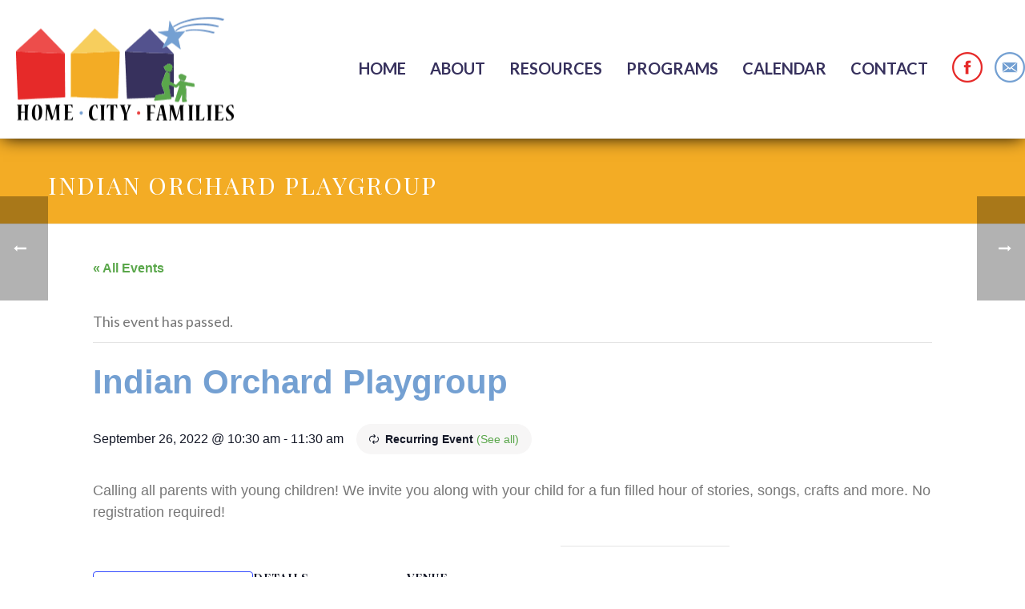

--- FILE ---
content_type: text/html; charset=UTF-8
request_url: https://homecityfamilies.com/event/indian-orchard-playgroup-74-3/2022-10-24/
body_size: 109183
content:
<!DOCTYPE html>
<html lang="en-US" >
<head> <script type="text/javascript">
var gform;gform||(document.addEventListener("gform_main_scripts_loaded",function(){gform.scriptsLoaded=!0}),window.addEventListener("DOMContentLoaded",function(){gform.domLoaded=!0}),gform={domLoaded:!1,scriptsLoaded:!1,initializeOnLoaded:function(o){gform.domLoaded&&gform.scriptsLoaded?o():!gform.domLoaded&&gform.scriptsLoaded?window.addEventListener("DOMContentLoaded",o):document.addEventListener("gform_main_scripts_loaded",o)},hooks:{action:{},filter:{}},addAction:function(o,n,r,t){gform.addHook("action",o,n,r,t)},addFilter:function(o,n,r,t){gform.addHook("filter",o,n,r,t)},doAction:function(o){gform.doHook("action",o,arguments)},applyFilters:function(o){return gform.doHook("filter",o,arguments)},removeAction:function(o,n){gform.removeHook("action",o,n)},removeFilter:function(o,n,r){gform.removeHook("filter",o,n,r)},addHook:function(o,n,r,t,i){null==gform.hooks[o][n]&&(gform.hooks[o][n]=[]);var e=gform.hooks[o][n];null==i&&(i=n+"_"+e.length),gform.hooks[o][n].push({tag:i,callable:r,priority:t=null==t?10:t})},doHook:function(n,o,r){var t;if(r=Array.prototype.slice.call(r,1),null!=gform.hooks[n][o]&&((o=gform.hooks[n][o]).sort(function(o,n){return o.priority-n.priority}),o.forEach(function(o){"function"!=typeof(t=o.callable)&&(t=window[t]),"action"==n?t.apply(null,r):r[0]=t.apply(null,r)})),"filter"==n)return r[0]},removeHook:function(o,n,t,i){var r;null!=gform.hooks[o][n]&&(r=(r=gform.hooks[o][n]).filter(function(o,n,r){return!!(null!=i&&i!=o.tag||null!=t&&t!=o.priority)}),gform.hooks[o][n]=r)}});
</script>

		<meta charset="UTF-8" /><meta name="viewport" content="width=device-width, initial-scale=1.0, minimum-scale=1.0, maximum-scale=1.0, user-scalable=0" /><meta http-equiv="X-UA-Compatible" content="IE=edge,chrome=1" /><meta name="format-detection" content="telephone=no"><title>Indian Orchard Playgroup &#8211; Home City Families</title>
<link rel='stylesheet' id='tec-variables-skeleton-css' href='https://homecityfamilies.com/wp-content/plugins/the-events-calendar/common/src/resources/css/variables-skeleton.min.css?ver=5.0.0.1' type='text/css' media='all' />
<link rel='stylesheet' id='tribe-common-skeleton-style-css' href='https://homecityfamilies.com/wp-content/plugins/the-events-calendar/common/src/resources/css/common-skeleton.min.css?ver=5.0.0.1' type='text/css' media='all' />
<link rel='stylesheet' id='tribe-events-views-v2-bootstrap-datepicker-styles-css' href='https://homecityfamilies.com/wp-content/plugins/the-events-calendar/vendor/bootstrap-datepicker/css/bootstrap-datepicker.standalone.min.css?ver=6.0.0.1' type='text/css' media='all' />
<link rel='stylesheet' id='tribe-tooltipster-css-css' href='https://homecityfamilies.com/wp-content/plugins/the-events-calendar/common/vendor/tooltipster/tooltipster.bundle.min.css?ver=5.0.0.1' type='text/css' media='all' />
<link rel='stylesheet' id='tribe-events-views-v2-skeleton-css' href='https://homecityfamilies.com/wp-content/plugins/the-events-calendar/src/resources/css/views-skeleton.min.css?ver=6.0.0.1' type='text/css' media='all' />
<link rel='stylesheet' id='tribe-events-views-v2-print-css' href='https://homecityfamilies.com/wp-content/plugins/the-events-calendar/src/resources/css/views-print.min.css?ver=6.0.0.1' type='text/css' media='print' />
<link rel='stylesheet' id='tec-variables-full-css' href='https://homecityfamilies.com/wp-content/plugins/the-events-calendar/common/src/resources/css/variables-full.min.css?ver=5.0.0.1' type='text/css' media='all' />
<link rel='stylesheet' id='tribe-common-full-style-css' href='https://homecityfamilies.com/wp-content/plugins/the-events-calendar/common/src/resources/css/common-full.min.css?ver=5.0.0.1' type='text/css' media='all' />
<link rel='stylesheet' id='tribe-events-views-v2-full-css' href='https://homecityfamilies.com/wp-content/plugins/the-events-calendar/src/resources/css/views-full.min.css?ver=6.0.0.1' type='text/css' media='all' />
<link rel='stylesheet' id='tribe-events-pro-views-v2-print-css' href='https://homecityfamilies.com/wp-content/plugins/events-calendar-pro/src/resources/css/views-print.min.css?ver=6.0.0' type='text/css' media='print' />
<script type="text/javascript">var ajaxurl = "https://homecityfamilies.com/wp-admin/admin-ajax.php";</script><meta name='robots' content='max-image-preview:large' />
<script>document.documentElement.className += ' vp-js';</script>

		<style id="critical-path-css" type="text/css">
			body,html{width:100%;height:100%;margin:0;padding:0}.page-preloader{top:0;left:0;z-index:999;position:fixed;height:100%;width:100%;text-align:center}.preloader-preview-area{animation-delay:-.2s;top:50%;-ms-transform:translateY(100%);transform:translateY(100%);margin-top:10px;max-height:calc(50% - 20px);opacity:1;width:100%;text-align:center;position:absolute}.preloader-logo{max-width:90%;top:50%;-ms-transform:translateY(-100%);transform:translateY(-100%);margin:-10px auto 0 auto;max-height:calc(50% - 20px);opacity:1;position:relative}.ball-pulse>div{width:15px;height:15px;border-radius:100%;margin:2px;animation-fill-mode:both;display:inline-block;animation:ball-pulse .75s infinite cubic-bezier(.2,.68,.18,1.08)}.ball-pulse>div:nth-child(1){animation-delay:-.36s}.ball-pulse>div:nth-child(2){animation-delay:-.24s}.ball-pulse>div:nth-child(3){animation-delay:-.12s}@keyframes ball-pulse{0%{transform:scale(1);opacity:1}45%{transform:scale(.1);opacity:.7}80%{transform:scale(1);opacity:1}}.ball-clip-rotate-pulse{position:relative;-ms-transform:translateY(-15px) translateX(-10px);transform:translateY(-15px) translateX(-10px);display:inline-block}.ball-clip-rotate-pulse>div{animation-fill-mode:both;position:absolute;top:0;left:0;border-radius:100%}.ball-clip-rotate-pulse>div:first-child{height:36px;width:36px;top:7px;left:-7px;animation:ball-clip-rotate-pulse-scale 1s 0s cubic-bezier(.09,.57,.49,.9) infinite}.ball-clip-rotate-pulse>div:last-child{position:absolute;width:50px;height:50px;left:-16px;top:-2px;background:0 0;border:2px solid;animation:ball-clip-rotate-pulse-rotate 1s 0s cubic-bezier(.09,.57,.49,.9) infinite;animation-duration:1s}@keyframes ball-clip-rotate-pulse-rotate{0%{transform:rotate(0) scale(1)}50%{transform:rotate(180deg) scale(.6)}100%{transform:rotate(360deg) scale(1)}}@keyframes ball-clip-rotate-pulse-scale{30%{transform:scale(.3)}100%{transform:scale(1)}}@keyframes square-spin{25%{transform:perspective(100px) rotateX(180deg) rotateY(0)}50%{transform:perspective(100px) rotateX(180deg) rotateY(180deg)}75%{transform:perspective(100px) rotateX(0) rotateY(180deg)}100%{transform:perspective(100px) rotateX(0) rotateY(0)}}.square-spin{display:inline-block}.square-spin>div{animation-fill-mode:both;width:50px;height:50px;animation:square-spin 3s 0s cubic-bezier(.09,.57,.49,.9) infinite}.cube-transition{position:relative;-ms-transform:translate(-25px,-25px);transform:translate(-25px,-25px);display:inline-block}.cube-transition>div{animation-fill-mode:both;width:15px;height:15px;position:absolute;top:-5px;left:-5px;animation:cube-transition 1.6s 0s infinite ease-in-out}.cube-transition>div:last-child{animation-delay:-.8s}@keyframes cube-transition{25%{transform:translateX(50px) scale(.5) rotate(-90deg)}50%{transform:translate(50px,50px) rotate(-180deg)}75%{transform:translateY(50px) scale(.5) rotate(-270deg)}100%{transform:rotate(-360deg)}}.ball-scale>div{border-radius:100%;margin:2px;animation-fill-mode:both;display:inline-block;height:60px;width:60px;animation:ball-scale 1s 0s ease-in-out infinite}@keyframes ball-scale{0%{transform:scale(0)}100%{transform:scale(1);opacity:0}}.line-scale>div{animation-fill-mode:both;display:inline-block;width:5px;height:50px;border-radius:2px;margin:2px}.line-scale>div:nth-child(1){animation:line-scale 1s -.5s infinite cubic-bezier(.2,.68,.18,1.08)}.line-scale>div:nth-child(2){animation:line-scale 1s -.4s infinite cubic-bezier(.2,.68,.18,1.08)}.line-scale>div:nth-child(3){animation:line-scale 1s -.3s infinite cubic-bezier(.2,.68,.18,1.08)}.line-scale>div:nth-child(4){animation:line-scale 1s -.2s infinite cubic-bezier(.2,.68,.18,1.08)}.line-scale>div:nth-child(5){animation:line-scale 1s -.1s infinite cubic-bezier(.2,.68,.18,1.08)}@keyframes line-scale{0%{transform:scaley(1)}50%{transform:scaley(.4)}100%{transform:scaley(1)}}.ball-scale-multiple{position:relative;-ms-transform:translateY(30px);transform:translateY(30px);display:inline-block}.ball-scale-multiple>div{border-radius:100%;animation-fill-mode:both;margin:2px;position:absolute;left:-30px;top:0;opacity:0;margin:0;width:50px;height:50px;animation:ball-scale-multiple 1s 0s linear infinite}.ball-scale-multiple>div:nth-child(2){animation-delay:-.2s}.ball-scale-multiple>div:nth-child(3){animation-delay:-.2s}@keyframes ball-scale-multiple{0%{transform:scale(0);opacity:0}5%{opacity:1}100%{transform:scale(1);opacity:0}}.ball-pulse-sync{display:inline-block}.ball-pulse-sync>div{width:15px;height:15px;border-radius:100%;margin:2px;animation-fill-mode:both;display:inline-block}.ball-pulse-sync>div:nth-child(1){animation:ball-pulse-sync .6s -.21s infinite ease-in-out}.ball-pulse-sync>div:nth-child(2){animation:ball-pulse-sync .6s -.14s infinite ease-in-out}.ball-pulse-sync>div:nth-child(3){animation:ball-pulse-sync .6s -70ms infinite ease-in-out}@keyframes ball-pulse-sync{33%{transform:translateY(10px)}66%{transform:translateY(-10px)}100%{transform:translateY(0)}}.transparent-circle{display:inline-block;border-top:.5em solid rgba(255,255,255,.2);border-right:.5em solid rgba(255,255,255,.2);border-bottom:.5em solid rgba(255,255,255,.2);border-left:.5em solid #fff;transform:translateZ(0);animation:transparent-circle 1.1s infinite linear;width:50px;height:50px;border-radius:50%}.transparent-circle:after{border-radius:50%;width:10em;height:10em}@keyframes transparent-circle{0%{transform:rotate(0)}100%{transform:rotate(360deg)}}.ball-spin-fade-loader{position:relative;top:-10px;left:-10px;display:inline-block}.ball-spin-fade-loader>div{width:15px;height:15px;border-radius:100%;margin:2px;animation-fill-mode:both;position:absolute;animation:ball-spin-fade-loader 1s infinite linear}.ball-spin-fade-loader>div:nth-child(1){top:25px;left:0;animation-delay:-.84s;-webkit-animation-delay:-.84s}.ball-spin-fade-loader>div:nth-child(2){top:17.05px;left:17.05px;animation-delay:-.72s;-webkit-animation-delay:-.72s}.ball-spin-fade-loader>div:nth-child(3){top:0;left:25px;animation-delay:-.6s;-webkit-animation-delay:-.6s}.ball-spin-fade-loader>div:nth-child(4){top:-17.05px;left:17.05px;animation-delay:-.48s;-webkit-animation-delay:-.48s}.ball-spin-fade-loader>div:nth-child(5){top:-25px;left:0;animation-delay:-.36s;-webkit-animation-delay:-.36s}.ball-spin-fade-loader>div:nth-child(6){top:-17.05px;left:-17.05px;animation-delay:-.24s;-webkit-animation-delay:-.24s}.ball-spin-fade-loader>div:nth-child(7){top:0;left:-25px;animation-delay:-.12s;-webkit-animation-delay:-.12s}.ball-spin-fade-loader>div:nth-child(8){top:17.05px;left:-17.05px;animation-delay:0s;-webkit-animation-delay:0s}@keyframes ball-spin-fade-loader{50%{opacity:.3;transform:scale(.4)}100%{opacity:1;transform:scale(1)}}		</style>

		<link rel="alternate" type="application/rss+xml" title="Home City Families &raquo; Feed" href="https://homecityfamilies.com/feed/" />
<link rel="alternate" type="application/rss+xml" title="Home City Families &raquo; Comments Feed" href="https://homecityfamilies.com/comments/feed/" />
<link rel="alternate" type="text/calendar" title="Home City Families &raquo; iCal Feed" href="https://homecityfamilies.com/events/?ical=1" />

<link rel="shortcut icon" href="https://homecityfamilies.com/wp-content/themes/jupiter/assets/images/favicon.png"  />
<link rel="alternate" type="application/rss+xml" title="Home City Families &raquo; Indian Orchard Playgroup Comments Feed" href="https://homecityfamilies.com/event/indian-orchard-playgroup-74-3/2022-09-26/feed/" />
<script type="text/javascript">window.abb = {};php = {};window.PHP = {};PHP.ajax = "https://homecityfamilies.com/wp-admin/admin-ajax.php";PHP.wp_p_id = "4007";var mk_header_parallax, mk_banner_parallax, mk_page_parallax, mk_footer_parallax, mk_body_parallax;var mk_images_dir = "https://homecityfamilies.com/wp-content/themes/jupiter/assets/images",mk_theme_js_path = "https://homecityfamilies.com/wp-content/themes/jupiter/assets/js",mk_theme_dir = "https://homecityfamilies.com/wp-content/themes/jupiter",mk_captcha_placeholder = "Enter Captcha",mk_captcha_invalid_txt = "Invalid. Try again.",mk_captcha_correct_txt = "Captcha correct.",mk_responsive_nav_width = 1140,mk_vertical_header_back = "Back",mk_vertical_header_anim = "1",mk_check_rtl = true,mk_grid_width = 1200,mk_ajax_search_option = "fullscreen_search",mk_preloader_bg_color = "#ffffff",mk_accent_color = "#74a0d2",mk_go_to_top =  "true",mk_smooth_scroll =  "true",mk_show_background_video =  "true",mk_preloader_bar_color = "#74a0d2",mk_preloader_logo = "";var mk_header_parallax = false,mk_banner_parallax = false,mk_footer_parallax = false,mk_body_parallax = false,mk_no_more_posts = "No More Posts",mk_typekit_id   = "",mk_google_fonts = ["Lato:100italic,200italic,300italic,400italic,500italic,600italic,700italic,800italic,900italic,100,200,300,400,500,600,700,800,900","Playfair Display:100italic,200italic,300italic,400italic,500italic,600italic,700italic,800italic,900italic,100,200,300,400,500,600,700,800,900"],mk_global_lazyload = true;</script><link rel='stylesheet' id='gallery-bank-popup.css-css' href='https://homecityfamilies.com/wp-content/plugins/gallery-bank/assets/admin/layout/css/gallery-bank-popup.css?ver=6.1.9' type='text/css' media='all' />
<link rel='stylesheet' id='tribe-events-full-pro-calendar-style-css' href='https://homecityfamilies.com/wp-content/plugins/events-calendar-pro/src/resources/css/tribe-events-pro-full.min.css?ver=6.0.0' type='text/css' media='all' />
<link rel='stylesheet' id='tec-events-pro-single-css' href='https://homecityfamilies.com/wp-content/plugins/events-calendar-pro/src/resources/css/events-single.min.css?ver=6.0.0' type='text/css' media='all' />
<link rel='stylesheet' id='tribe-events-pro-mini-calendar-block-styles-css' href='https://homecityfamilies.com/wp-content/plugins/events-calendar-pro/src/resources/css/tribe-events-pro-mini-calendar-block.min.css?ver=6.0.0' type='text/css' media='all' />
<link rel='stylesheet' id='tribe-events-v2-single-skeleton-css' href='https://homecityfamilies.com/wp-content/plugins/the-events-calendar/src/resources/css/tribe-events-single-skeleton.min.css?ver=6.0.0.1' type='text/css' media='all' />
<link rel='stylesheet' id='tribe-events-v2-single-skeleton-full-css' href='https://homecityfamilies.com/wp-content/plugins/the-events-calendar/src/resources/css/tribe-events-single-full.min.css?ver=6.0.0.1' type='text/css' media='all' />
<link rel='stylesheet' id='wp-block-library-css' href='https://homecityfamilies.com/wp-includes/css/dist/block-library/style.min.css?ver=6.1.9' type='text/css' media='all' />
<style id='wp-block-library-theme-inline-css' type='text/css'>
.wp-block-audio figcaption{color:#555;font-size:13px;text-align:center}.is-dark-theme .wp-block-audio figcaption{color:hsla(0,0%,100%,.65)}.wp-block-audio{margin:0 0 1em}.wp-block-code{border:1px solid #ccc;border-radius:4px;font-family:Menlo,Consolas,monaco,monospace;padding:.8em 1em}.wp-block-embed figcaption{color:#555;font-size:13px;text-align:center}.is-dark-theme .wp-block-embed figcaption{color:hsla(0,0%,100%,.65)}.wp-block-embed{margin:0 0 1em}.blocks-gallery-caption{color:#555;font-size:13px;text-align:center}.is-dark-theme .blocks-gallery-caption{color:hsla(0,0%,100%,.65)}.wp-block-image figcaption{color:#555;font-size:13px;text-align:center}.is-dark-theme .wp-block-image figcaption{color:hsla(0,0%,100%,.65)}.wp-block-image{margin:0 0 1em}.wp-block-pullquote{border-top:4px solid;border-bottom:4px solid;margin-bottom:1.75em;color:currentColor}.wp-block-pullquote__citation,.wp-block-pullquote cite,.wp-block-pullquote footer{color:currentColor;text-transform:uppercase;font-size:.8125em;font-style:normal}.wp-block-quote{border-left:.25em solid;margin:0 0 1.75em;padding-left:1em}.wp-block-quote cite,.wp-block-quote footer{color:currentColor;font-size:.8125em;position:relative;font-style:normal}.wp-block-quote.has-text-align-right{border-left:none;border-right:.25em solid;padding-left:0;padding-right:1em}.wp-block-quote.has-text-align-center{border:none;padding-left:0}.wp-block-quote.is-large,.wp-block-quote.is-style-large,.wp-block-quote.is-style-plain{border:none}.wp-block-search .wp-block-search__label{font-weight:700}.wp-block-search__button{border:1px solid #ccc;padding:.375em .625em}:where(.wp-block-group.has-background){padding:1.25em 2.375em}.wp-block-separator.has-css-opacity{opacity:.4}.wp-block-separator{border:none;border-bottom:2px solid;margin-left:auto;margin-right:auto}.wp-block-separator.has-alpha-channel-opacity{opacity:1}.wp-block-separator:not(.is-style-wide):not(.is-style-dots){width:100px}.wp-block-separator.has-background:not(.is-style-dots){border-bottom:none;height:1px}.wp-block-separator.has-background:not(.is-style-wide):not(.is-style-dots){height:2px}.wp-block-table{margin:"0 0 1em 0"}.wp-block-table thead{border-bottom:3px solid}.wp-block-table tfoot{border-top:3px solid}.wp-block-table td,.wp-block-table th{word-break:normal}.wp-block-table figcaption{color:#555;font-size:13px;text-align:center}.is-dark-theme .wp-block-table figcaption{color:hsla(0,0%,100%,.65)}.wp-block-video figcaption{color:#555;font-size:13px;text-align:center}.is-dark-theme .wp-block-video figcaption{color:hsla(0,0%,100%,.65)}.wp-block-video{margin:0 0 1em}.wp-block-template-part.has-background{padding:1.25em 2.375em;margin-top:0;margin-bottom:0}
</style>
<link rel='stylesheet' id='classic-theme-styles-css' href='https://homecityfamilies.com/wp-includes/css/classic-themes.min.css?ver=1' type='text/css' media='all' />
<style id='global-styles-inline-css' type='text/css'>
body{--wp--preset--color--black: #000000;--wp--preset--color--cyan-bluish-gray: #abb8c3;--wp--preset--color--white: #ffffff;--wp--preset--color--pale-pink: #f78da7;--wp--preset--color--vivid-red: #cf2e2e;--wp--preset--color--luminous-vivid-orange: #ff6900;--wp--preset--color--luminous-vivid-amber: #fcb900;--wp--preset--color--light-green-cyan: #7bdcb5;--wp--preset--color--vivid-green-cyan: #00d084;--wp--preset--color--pale-cyan-blue: #8ed1fc;--wp--preset--color--vivid-cyan-blue: #0693e3;--wp--preset--color--vivid-purple: #9b51e0;--wp--preset--gradient--vivid-cyan-blue-to-vivid-purple: linear-gradient(135deg,rgba(6,147,227,1) 0%,rgb(155,81,224) 100%);--wp--preset--gradient--light-green-cyan-to-vivid-green-cyan: linear-gradient(135deg,rgb(122,220,180) 0%,rgb(0,208,130) 100%);--wp--preset--gradient--luminous-vivid-amber-to-luminous-vivid-orange: linear-gradient(135deg,rgba(252,185,0,1) 0%,rgba(255,105,0,1) 100%);--wp--preset--gradient--luminous-vivid-orange-to-vivid-red: linear-gradient(135deg,rgba(255,105,0,1) 0%,rgb(207,46,46) 100%);--wp--preset--gradient--very-light-gray-to-cyan-bluish-gray: linear-gradient(135deg,rgb(238,238,238) 0%,rgb(169,184,195) 100%);--wp--preset--gradient--cool-to-warm-spectrum: linear-gradient(135deg,rgb(74,234,220) 0%,rgb(151,120,209) 20%,rgb(207,42,186) 40%,rgb(238,44,130) 60%,rgb(251,105,98) 80%,rgb(254,248,76) 100%);--wp--preset--gradient--blush-light-purple: linear-gradient(135deg,rgb(255,206,236) 0%,rgb(152,150,240) 100%);--wp--preset--gradient--blush-bordeaux: linear-gradient(135deg,rgb(254,205,165) 0%,rgb(254,45,45) 50%,rgb(107,0,62) 100%);--wp--preset--gradient--luminous-dusk: linear-gradient(135deg,rgb(255,203,112) 0%,rgb(199,81,192) 50%,rgb(65,88,208) 100%);--wp--preset--gradient--pale-ocean: linear-gradient(135deg,rgb(255,245,203) 0%,rgb(182,227,212) 50%,rgb(51,167,181) 100%);--wp--preset--gradient--electric-grass: linear-gradient(135deg,rgb(202,248,128) 0%,rgb(113,206,126) 100%);--wp--preset--gradient--midnight: linear-gradient(135deg,rgb(2,3,129) 0%,rgb(40,116,252) 100%);--wp--preset--duotone--dark-grayscale: url('#wp-duotone-dark-grayscale');--wp--preset--duotone--grayscale: url('#wp-duotone-grayscale');--wp--preset--duotone--purple-yellow: url('#wp-duotone-purple-yellow');--wp--preset--duotone--blue-red: url('#wp-duotone-blue-red');--wp--preset--duotone--midnight: url('#wp-duotone-midnight');--wp--preset--duotone--magenta-yellow: url('#wp-duotone-magenta-yellow');--wp--preset--duotone--purple-green: url('#wp-duotone-purple-green');--wp--preset--duotone--blue-orange: url('#wp-duotone-blue-orange');--wp--preset--font-size--small: 13px;--wp--preset--font-size--medium: 20px;--wp--preset--font-size--large: 36px;--wp--preset--font-size--x-large: 42px;--wp--preset--spacing--20: 0.44rem;--wp--preset--spacing--30: 0.67rem;--wp--preset--spacing--40: 1rem;--wp--preset--spacing--50: 1.5rem;--wp--preset--spacing--60: 2.25rem;--wp--preset--spacing--70: 3.38rem;--wp--preset--spacing--80: 5.06rem;}:where(.is-layout-flex){gap: 0.5em;}body .is-layout-flow > .alignleft{float: left;margin-inline-start: 0;margin-inline-end: 2em;}body .is-layout-flow > .alignright{float: right;margin-inline-start: 2em;margin-inline-end: 0;}body .is-layout-flow > .aligncenter{margin-left: auto !important;margin-right: auto !important;}body .is-layout-constrained > .alignleft{float: left;margin-inline-start: 0;margin-inline-end: 2em;}body .is-layout-constrained > .alignright{float: right;margin-inline-start: 2em;margin-inline-end: 0;}body .is-layout-constrained > .aligncenter{margin-left: auto !important;margin-right: auto !important;}body .is-layout-constrained > :where(:not(.alignleft):not(.alignright):not(.alignfull)){max-width: var(--wp--style--global--content-size);margin-left: auto !important;margin-right: auto !important;}body .is-layout-constrained > .alignwide{max-width: var(--wp--style--global--wide-size);}body .is-layout-flex{display: flex;}body .is-layout-flex{flex-wrap: wrap;align-items: center;}body .is-layout-flex > *{margin: 0;}:where(.wp-block-columns.is-layout-flex){gap: 2em;}.has-black-color{color: var(--wp--preset--color--black) !important;}.has-cyan-bluish-gray-color{color: var(--wp--preset--color--cyan-bluish-gray) !important;}.has-white-color{color: var(--wp--preset--color--white) !important;}.has-pale-pink-color{color: var(--wp--preset--color--pale-pink) !important;}.has-vivid-red-color{color: var(--wp--preset--color--vivid-red) !important;}.has-luminous-vivid-orange-color{color: var(--wp--preset--color--luminous-vivid-orange) !important;}.has-luminous-vivid-amber-color{color: var(--wp--preset--color--luminous-vivid-amber) !important;}.has-light-green-cyan-color{color: var(--wp--preset--color--light-green-cyan) !important;}.has-vivid-green-cyan-color{color: var(--wp--preset--color--vivid-green-cyan) !important;}.has-pale-cyan-blue-color{color: var(--wp--preset--color--pale-cyan-blue) !important;}.has-vivid-cyan-blue-color{color: var(--wp--preset--color--vivid-cyan-blue) !important;}.has-vivid-purple-color{color: var(--wp--preset--color--vivid-purple) !important;}.has-black-background-color{background-color: var(--wp--preset--color--black) !important;}.has-cyan-bluish-gray-background-color{background-color: var(--wp--preset--color--cyan-bluish-gray) !important;}.has-white-background-color{background-color: var(--wp--preset--color--white) !important;}.has-pale-pink-background-color{background-color: var(--wp--preset--color--pale-pink) !important;}.has-vivid-red-background-color{background-color: var(--wp--preset--color--vivid-red) !important;}.has-luminous-vivid-orange-background-color{background-color: var(--wp--preset--color--luminous-vivid-orange) !important;}.has-luminous-vivid-amber-background-color{background-color: var(--wp--preset--color--luminous-vivid-amber) !important;}.has-light-green-cyan-background-color{background-color: var(--wp--preset--color--light-green-cyan) !important;}.has-vivid-green-cyan-background-color{background-color: var(--wp--preset--color--vivid-green-cyan) !important;}.has-pale-cyan-blue-background-color{background-color: var(--wp--preset--color--pale-cyan-blue) !important;}.has-vivid-cyan-blue-background-color{background-color: var(--wp--preset--color--vivid-cyan-blue) !important;}.has-vivid-purple-background-color{background-color: var(--wp--preset--color--vivid-purple) !important;}.has-black-border-color{border-color: var(--wp--preset--color--black) !important;}.has-cyan-bluish-gray-border-color{border-color: var(--wp--preset--color--cyan-bluish-gray) !important;}.has-white-border-color{border-color: var(--wp--preset--color--white) !important;}.has-pale-pink-border-color{border-color: var(--wp--preset--color--pale-pink) !important;}.has-vivid-red-border-color{border-color: var(--wp--preset--color--vivid-red) !important;}.has-luminous-vivid-orange-border-color{border-color: var(--wp--preset--color--luminous-vivid-orange) !important;}.has-luminous-vivid-amber-border-color{border-color: var(--wp--preset--color--luminous-vivid-amber) !important;}.has-light-green-cyan-border-color{border-color: var(--wp--preset--color--light-green-cyan) !important;}.has-vivid-green-cyan-border-color{border-color: var(--wp--preset--color--vivid-green-cyan) !important;}.has-pale-cyan-blue-border-color{border-color: var(--wp--preset--color--pale-cyan-blue) !important;}.has-vivid-cyan-blue-border-color{border-color: var(--wp--preset--color--vivid-cyan-blue) !important;}.has-vivid-purple-border-color{border-color: var(--wp--preset--color--vivid-purple) !important;}.has-vivid-cyan-blue-to-vivid-purple-gradient-background{background: var(--wp--preset--gradient--vivid-cyan-blue-to-vivid-purple) !important;}.has-light-green-cyan-to-vivid-green-cyan-gradient-background{background: var(--wp--preset--gradient--light-green-cyan-to-vivid-green-cyan) !important;}.has-luminous-vivid-amber-to-luminous-vivid-orange-gradient-background{background: var(--wp--preset--gradient--luminous-vivid-amber-to-luminous-vivid-orange) !important;}.has-luminous-vivid-orange-to-vivid-red-gradient-background{background: var(--wp--preset--gradient--luminous-vivid-orange-to-vivid-red) !important;}.has-very-light-gray-to-cyan-bluish-gray-gradient-background{background: var(--wp--preset--gradient--very-light-gray-to-cyan-bluish-gray) !important;}.has-cool-to-warm-spectrum-gradient-background{background: var(--wp--preset--gradient--cool-to-warm-spectrum) !important;}.has-blush-light-purple-gradient-background{background: var(--wp--preset--gradient--blush-light-purple) !important;}.has-blush-bordeaux-gradient-background{background: var(--wp--preset--gradient--blush-bordeaux) !important;}.has-luminous-dusk-gradient-background{background: var(--wp--preset--gradient--luminous-dusk) !important;}.has-pale-ocean-gradient-background{background: var(--wp--preset--gradient--pale-ocean) !important;}.has-electric-grass-gradient-background{background: var(--wp--preset--gradient--electric-grass) !important;}.has-midnight-gradient-background{background: var(--wp--preset--gradient--midnight) !important;}.has-small-font-size{font-size: var(--wp--preset--font-size--small) !important;}.has-medium-font-size{font-size: var(--wp--preset--font-size--medium) !important;}.has-large-font-size{font-size: var(--wp--preset--font-size--large) !important;}.has-x-large-font-size{font-size: var(--wp--preset--font-size--x-large) !important;}
.wp-block-navigation a:where(:not(.wp-element-button)){color: inherit;}
:where(.wp-block-columns.is-layout-flex){gap: 2em;}
.wp-block-pullquote{font-size: 1.5em;line-height: 1.6;}
</style>
<link rel='stylesheet' id='owl.carousel.style-css' href='https://homecityfamilies.com/wp-content/plugins/wp-posts-carousel/owl.carousel/assets/owl.carousel.css?ver=6.1.9' type='text/css' media='all' />
<link rel='stylesheet' id='theme-styles-css' href='https://homecityfamilies.com/wp-content/themes/jupiter/assets/stylesheet/min/full-styles.6.10.2.css?ver=1615529722' type='text/css' media='all' />
<style id='theme-styles-inline-css' type='text/css'>

			#wpadminbar {
				-webkit-backface-visibility: hidden;
				backface-visibility: hidden;
				-webkit-perspective: 1000;
				-ms-perspective: 1000;
				perspective: 1000;
				-webkit-transform: translateZ(0px);
				-ms-transform: translateZ(0px);
				transform: translateZ(0px);
			}
			@media screen and (max-width: 600px) {
				#wpadminbar {
					position: fixed !important;
				}
			}
		
body { background-color:#fff; } .hb-custom-header #mk-page-introduce, .mk-header { background-color:#f7f7f7;background-size:cover;-webkit-background-size:cover;-moz-background-size:cover; } .hb-custom-header > div, .mk-header-bg { background-color:#ffffff; } .mk-classic-nav-bg { background-color:#ffffff; } .master-holder-bg { background-color:#fff;background-repeat:repeat-x;background-position:center bottom;background-attachment:scroll; } #mk-footer { background-color:626262;background-image:url(https://homecityfamilies.com/wp-content/uploads/2016/07/footerbg.png); } #mk-boxed-layout { -webkit-box-shadow:0 0 0px rgba(0, 0, 0, 0); -moz-box-shadow:0 0 0px rgba(0, 0, 0, 0); box-shadow:0 0 0px rgba(0, 0, 0, 0); } .mk-news-tab .mk-tabs-tabs .is-active a, .mk-fancy-title.pattern-style span, .mk-fancy-title.pattern-style.color-gradient span:after, .page-bg-color { background-color:#fff; } .page-title { font-size:20px; color:#4d4d4d; text-transform:uppercase; font-weight:400; letter-spacing:2px; } .page-subtitle { font-size:14px; line-height:100%; color:#a3a3a3; font-size:14px; text-transform:none; } .mk-header { border-bottom:1px solid #ededed; } .header-style-1 .mk-header-padding-wrapper, .header-style-2 .mk-header-padding-wrapper, .header-style-3 .mk-header-padding-wrapper { padding-top:208px; } .mk-process-steps[max-width~="950px"] ul::before { display:none !important; } .mk-process-steps[max-width~="950px"] li { margin-bottom:30px !important; width:100% !important; text-align:center; } .mk-event-countdown-ul[max-width~="750px"] li { width:90%; display:block; margin:0 auto 15px; } body { font-family:Palatino Linotype, Book Antiqua, Palatino, serif } body { font-family:Lato } h1, h2, h3, h4 { font-family:Playfair Display } @font-face { font-family:'star'; src:url('https://homecityfamilies.com/wp-content/themes/jupiter/assets/stylesheet/fonts/star/font.eot'); src:url('https://homecityfamilies.com/wp-content/themes/jupiter/assets/stylesheet/fonts/star/font.eot?#iefix') format('embedded-opentype'), url('https://homecityfamilies.com/wp-content/themes/jupiter/assets/stylesheet/fonts/star/font.woff') format('woff'), url('https://homecityfamilies.com/wp-content/themes/jupiter/assets/stylesheet/fonts/star/font.ttf') format('truetype'), url('https://homecityfamilies.com/wp-content/themes/jupiter/assets/stylesheet/fonts/star/font.svg#star') format('svg'); font-weight:normal; font-style:normal; } @font-face { font-family:'WooCommerce'; src:url('https://homecityfamilies.com/wp-content/themes/jupiter/assets/stylesheet/fonts/woocommerce/font.eot'); src:url('https://homecityfamilies.com/wp-content/themes/jupiter/assets/stylesheet/fonts/woocommerce/font.eot?#iefix') format('embedded-opentype'), url('https://homecityfamilies.com/wp-content/themes/jupiter/assets/stylesheet/fonts/woocommerce/font.woff') format('woff'), url('https://homecityfamilies.com/wp-content/themes/jupiter/assets/stylesheet/fonts/woocommerce/font.ttf') format('truetype'), url('https://homecityfamilies.com/wp-content/themes/jupiter/assets/stylesheet/fonts/woocommerce/font.svg#WooCommerce') format('svg'); font-weight:normal; font-style:normal; }
</style>
<link rel='stylesheet' id='mkhb-render-css' href='https://homecityfamilies.com/wp-content/themes/jupiter/header-builder/includes/assets/css/mkhb-render.css?ver=6.10.2' type='text/css' media='all' />
<link rel='stylesheet' id='mkhb-row-css' href='https://homecityfamilies.com/wp-content/themes/jupiter/header-builder/includes/assets/css/mkhb-row.css?ver=6.10.2' type='text/css' media='all' />
<link rel='stylesheet' id='mkhb-column-css' href='https://homecityfamilies.com/wp-content/themes/jupiter/header-builder/includes/assets/css/mkhb-column.css?ver=6.10.2' type='text/css' media='all' />
<link rel='stylesheet' id='woothemes-features-layout-css' href='https://homecityfamilies.com/wp-content/plugins/features-by-woothemes/assets/css/layout.css?ver=1.0.0' type='text/css' media='all' />
<link rel='stylesheet' id='gforms_reset_css-css' href='https://homecityfamilies.com/wp-content/plugins/gravityforms/legacy/css/formreset.min.css?ver=2.6.6' type='text/css' media='all' />
<link rel='stylesheet' id='gforms_formsmain_css-css' href='https://homecityfamilies.com/wp-content/plugins/gravityforms/legacy/css/formsmain.min.css?ver=2.6.6' type='text/css' media='all' />
<link rel='stylesheet' id='gforms_ready_class_css-css' href='https://homecityfamilies.com/wp-content/plugins/gravityforms/legacy/css/readyclass.min.css?ver=2.6.6' type='text/css' media='all' />
<link rel='stylesheet' id='gforms_browsers_css-css' href='https://homecityfamilies.com/wp-content/plugins/gravityforms/legacy/css/browsers.min.css?ver=2.6.6' type='text/css' media='all' />
<link rel='stylesheet' id='popup-maker-site-css' href='//homecityfamilies.com/wp-content/uploads/pum/pum-site-styles.css?generated=1663591857&#038;ver=1.16.8' type='text/css' media='all' />
<link rel='stylesheet' id='theme-options-css' href='https://homecityfamilies.com/wp-content/uploads/mk_assets/theme-options-production-1760024302.css?ver=1760024300' type='text/css' media='all' />
<link rel='stylesheet' id='jupiter-donut-shortcodes-css' href='https://homecityfamilies.com/wp-content/plugins/jupiter-donut/assets/css/shortcodes-styles.min.css?ver=1.4.2' type='text/css' media='all' />
<link rel='stylesheet' id='mk-style-css' href='https://homecityfamilies.com/wp-content/themes/jupiter-child/style.css?ver=6.1.9' type='text/css' media='all' />
<script type='text/javascript' data-noptimize='' data-no-minify='' src='https://homecityfamilies.com/wp-content/themes/jupiter/assets/js/plugins/wp-enqueue/webfontloader.js?ver=6.1.9' id='mk-webfontloader-js'></script>
<script type='text/javascript' id='mk-webfontloader-js-after'>
WebFontConfig = {
	timeout: 2000
}

if ( mk_typekit_id.length > 0 ) {
	WebFontConfig.typekit = {
		id: mk_typekit_id
	}
}

if ( mk_google_fonts.length > 0 ) {
	WebFontConfig.google = {
		families:  mk_google_fonts
	}
}

if ( (mk_google_fonts.length > 0 || mk_typekit_id.length > 0) && navigator.userAgent.indexOf("Speed Insights") == -1) {
	WebFont.load( WebFontConfig );
}
		
</script>
<script type='text/javascript' src='https://homecityfamilies.com/wp-includes/js/jquery/jquery.min.js?ver=3.6.1' id='jquery-core-js'></script>
<script type='text/javascript' src='https://homecityfamilies.com/wp-includes/js/jquery/jquery-migrate.min.js?ver=3.3.2' id='jquery-migrate-js'></script>
<script type='text/javascript' src='https://homecityfamilies.com/wp-content/plugins/the-events-calendar/common/src/resources/js/tribe-common.min.js?ver=5.0.0.1' id='tribe-common-js'></script>
<script type='text/javascript' src='https://homecityfamilies.com/wp-content/plugins/the-events-calendar/src/resources/js/views/breakpoints.js?ver=6.0.0.1' id='tribe-events-views-v2-breakpoints-js'></script>
<script type='text/javascript' src='https://homecityfamilies.com/wp-content/plugins/wp-posts-carousel/owl.carousel/owl.carousel.js?ver=2.0.0' id='owl.carousel-js'></script>
<script type='text/javascript' src='https://homecityfamilies.com/wp-content/plugins/wp-posts-carousel/owl.carousel/jquery.mousewheel.min.js?ver=3.1.12' id='jquery-mousewheel-js'></script>
<script type='text/javascript' defer='defer' src='https://homecityfamilies.com/wp-content/plugins/gravityforms/js/jquery.json.min.js?ver=2.6.6' id='gform_json-js'></script>
<script type='text/javascript' id='gform_gravityforms-js-extra'>
/* <![CDATA[ */
var gf_global = {"gf_currency_config":{"name":"U.S. Dollar","symbol_left":"$","symbol_right":"","symbol_padding":"","thousand_separator":",","decimal_separator":".","decimals":2,"code":"USD"},"base_url":"https:\/\/homecityfamilies.com\/wp-content\/plugins\/gravityforms","number_formats":[],"spinnerUrl":"https:\/\/homecityfamilies.com\/wp-content\/plugins\/gravityforms\/images\/spinner.svg","strings":{"newRowAdded":"New row added.","rowRemoved":"Row removed","formSaved":"The form has been saved.  The content contains the link to return and complete the form."}};
var gf_global = {"gf_currency_config":{"name":"U.S. Dollar","symbol_left":"$","symbol_right":"","symbol_padding":"","thousand_separator":",","decimal_separator":".","decimals":2,"code":"USD"},"base_url":"https:\/\/homecityfamilies.com\/wp-content\/plugins\/gravityforms","number_formats":[],"spinnerUrl":"https:\/\/homecityfamilies.com\/wp-content\/plugins\/gravityforms\/images\/spinner.svg","strings":{"newRowAdded":"New row added.","rowRemoved":"Row removed","formSaved":"The form has been saved.  The content contains the link to return and complete the form."}};
var gform_i18n = {"datepicker":{"days":{"monday":"Mon","tuesday":"Tue","wednesday":"Wed","thursday":"Thu","friday":"Fri","saturday":"Sat","sunday":"Sun"},"months":{"january":"January","february":"February","march":"March","april":"April","may":"May","june":"June","july":"July","august":"August","september":"September","october":"October","november":"November","december":"December"},"firstDay":1,"iconText":"Select date"}};
var gf_legacy_multi = {"3":"1"};
var gform_gravityforms = {"strings":{"invalid_file_extension":"This type of file is not allowed. Must be one of the following:","delete_file":"Delete this file","in_progress":"in progress","file_exceeds_limit":"File exceeds size limit","illegal_extension":"This type of file is not allowed.","max_reached":"Maximum number of files reached","unknown_error":"There was a problem while saving the file on the server","currently_uploading":"Please wait for the uploading to complete","cancel":"Cancel","cancel_upload":"Cancel this upload","cancelled":"Cancelled"},"vars":{"images_url":"https:\/\/homecityfamilies.com\/wp-content\/plugins\/gravityforms\/images"}};
/* ]]> */
</script>
<script type='text/javascript' defer='defer' src='https://homecityfamilies.com/wp-content/plugins/gravityforms/js/gravityforms.min.js?ver=2.6.6' id='gform_gravityforms-js'></script>
<link rel="https://api.w.org/" href="https://homecityfamilies.com/wp-json/" /><link rel="alternate" type="application/json" href="https://homecityfamilies.com/wp-json/wp/v2/tribe_events/4007" /><link rel="EditURI" type="application/rsd+xml" title="RSD" href="https://homecityfamilies.com/xmlrpc.php?rsd" />
<link rel="wlwmanifest" type="application/wlwmanifest+xml" href="https://homecityfamilies.com/wp-includes/wlwmanifest.xml" />
<meta name="generator" content="WordPress 6.1.9" />
<link rel='shortlink' href='https://homecityfamilies.com/?p=4007' />
<link rel="alternate" type="application/json+oembed" href="https://homecityfamilies.com/wp-json/oembed/1.0/embed?url=https%3A%2F%2Fhomecityfamilies.com%2Fevent%2Findian-orchard-playgroup-74-3%2F2022-09-26%2F" />
<link rel="alternate" type="text/xml+oembed" href="https://homecityfamilies.com/wp-json/oembed/1.0/embed?url=https%3A%2F%2Fhomecityfamilies.com%2Fevent%2Findian-orchard-playgroup-74-3%2F2022-09-26%2F&#038;format=xml" />
<meta name="generator" content="Viba Portfolio 1.7.4" />
<script>var wp_posts_carousel_url="https://homecityfamilies.com/wp-content/plugins/wp-posts-carousel/";</script><meta name="tec-api-version" content="v1"><meta name="tec-api-origin" content="https://homecityfamilies.com"><link rel="alternate" href="https://homecityfamilies.com/wp-json/tribe/events/v1/events/4007" /><meta itemprop="author" content="" /><meta itemprop="datePublished" content="August 22, 2022" /><meta itemprop="dateModified" content="February 16, 2024" /><meta itemprop="publisher" content="Home City Families" /><meta property="og:site_name" content="Home City Families"/><meta property="og:url" content="https://homecityfamilies.com/event/indian-orchard-playgroup-74-3/2022-09-26/"/><meta property="og:title" content="Indian Orchard Playgroup"/><meta property="og:description" content="Calling all parents with young children! We invite you along with your child for a fun filled hour of stories, songs, crafts and more. No registration required!"/><meta property="og:type" content="article"/><script> var isTest = false; </script><style type="text/css">.recentcomments a{display:inline !important;padding:0 !important;margin:0 !important;}</style><meta name="generator" content="Powered by WPBakery Page Builder - drag and drop page builder for WordPress."/>
 <meta name="robots" content="noindex,follow" />
<script type="application/ld+json">
[{"@context":"http://schema.org","@type":"Event","name":"Indian Orchard Playgroup","description":"&lt;p&gt;Calling all parents with young children! We invite you along with your child for a fun filled hour of stories, songs, crafts and more. No registration required!&lt;/p&gt;\\n","url":"https://homecityfamilies.com/event/indian-orchard-playgroup-74-3/2022-09-26/","eventAttendanceMode":"https://schema.org/OfflineEventAttendanceMode","startDate":"2022-09-26T10:30:00-04:00","endDate":"2022-09-26T11:30:00-04:00","location":{"@type":"Place","name":"IO Library","description":"","url":"https://homecityfamilies.com/venue/io-library-2/","address":{"@type":"PostalAddress","streetAddress":"44 Oak St ","addressLocality":"Springfield","addressRegion":"MA","postalCode":"01151","addressCountry":"United States"},"telephone":"","sameAs":""},"performer":"Organization"}]
</script><link rel='canonical' href='https://homecityfamilies.com/event/indian-orchard-playgroup-74-3/2022-09-26/' />
<link rel="icon" href="https://homecityfamilies.com/wp-content/uploads/2016/07/cropped-logo-32x32.png" sizes="32x32" />
<link rel="icon" href="https://homecityfamilies.com/wp-content/uploads/2016/07/cropped-logo-192x192.png" sizes="192x192" />
<link rel="apple-touch-icon" href="https://homecityfamilies.com/wp-content/uploads/2016/07/cropped-logo-180x180.png" />
<meta name="msapplication-TileImage" content="https://homecityfamilies.com/wp-content/uploads/2016/07/cropped-logo-270x270.png" />
<meta name="generator" content="Jupiter Child Theme 1.0" /><noscript><style> .wpb_animate_when_almost_visible { opacity: 1; }</style></noscript>	</head>

<body data-rsssl=1 class="tribe_events-template-default single single-tribe_events postid-4007 tribe-events-page-template tribe-no-js tribe-filter-live wpb-js-composer js-comp-ver-6.9.0 vc_responsive events-single tribe-events-style-full tribe-events-style-theme" itemscope="itemscope" itemtype="https://schema.org/WebPage"  data-adminbar="">
	<svg xmlns="http://www.w3.org/2000/svg" viewBox="0 0 0 0" width="0" height="0" focusable="false" role="none" style="visibility: hidden; position: absolute; left: -9999px; overflow: hidden;" ><defs><filter id="wp-duotone-dark-grayscale"><feColorMatrix color-interpolation-filters="sRGB" type="matrix" values=" .299 .587 .114 0 0 .299 .587 .114 0 0 .299 .587 .114 0 0 .299 .587 .114 0 0 " /><feComponentTransfer color-interpolation-filters="sRGB" ><feFuncR type="table" tableValues="0 0.49803921568627" /><feFuncG type="table" tableValues="0 0.49803921568627" /><feFuncB type="table" tableValues="0 0.49803921568627" /><feFuncA type="table" tableValues="1 1" /></feComponentTransfer><feComposite in2="SourceGraphic" operator="in" /></filter></defs></svg><svg xmlns="http://www.w3.org/2000/svg" viewBox="0 0 0 0" width="0" height="0" focusable="false" role="none" style="visibility: hidden; position: absolute; left: -9999px; overflow: hidden;" ><defs><filter id="wp-duotone-grayscale"><feColorMatrix color-interpolation-filters="sRGB" type="matrix" values=" .299 .587 .114 0 0 .299 .587 .114 0 0 .299 .587 .114 0 0 .299 .587 .114 0 0 " /><feComponentTransfer color-interpolation-filters="sRGB" ><feFuncR type="table" tableValues="0 1" /><feFuncG type="table" tableValues="0 1" /><feFuncB type="table" tableValues="0 1" /><feFuncA type="table" tableValues="1 1" /></feComponentTransfer><feComposite in2="SourceGraphic" operator="in" /></filter></defs></svg><svg xmlns="http://www.w3.org/2000/svg" viewBox="0 0 0 0" width="0" height="0" focusable="false" role="none" style="visibility: hidden; position: absolute; left: -9999px; overflow: hidden;" ><defs><filter id="wp-duotone-purple-yellow"><feColorMatrix color-interpolation-filters="sRGB" type="matrix" values=" .299 .587 .114 0 0 .299 .587 .114 0 0 .299 .587 .114 0 0 .299 .587 .114 0 0 " /><feComponentTransfer color-interpolation-filters="sRGB" ><feFuncR type="table" tableValues="0.54901960784314 0.98823529411765" /><feFuncG type="table" tableValues="0 1" /><feFuncB type="table" tableValues="0.71764705882353 0.25490196078431" /><feFuncA type="table" tableValues="1 1" /></feComponentTransfer><feComposite in2="SourceGraphic" operator="in" /></filter></defs></svg><svg xmlns="http://www.w3.org/2000/svg" viewBox="0 0 0 0" width="0" height="0" focusable="false" role="none" style="visibility: hidden; position: absolute; left: -9999px; overflow: hidden;" ><defs><filter id="wp-duotone-blue-red"><feColorMatrix color-interpolation-filters="sRGB" type="matrix" values=" .299 .587 .114 0 0 .299 .587 .114 0 0 .299 .587 .114 0 0 .299 .587 .114 0 0 " /><feComponentTransfer color-interpolation-filters="sRGB" ><feFuncR type="table" tableValues="0 1" /><feFuncG type="table" tableValues="0 0.27843137254902" /><feFuncB type="table" tableValues="0.5921568627451 0.27843137254902" /><feFuncA type="table" tableValues="1 1" /></feComponentTransfer><feComposite in2="SourceGraphic" operator="in" /></filter></defs></svg><svg xmlns="http://www.w3.org/2000/svg" viewBox="0 0 0 0" width="0" height="0" focusable="false" role="none" style="visibility: hidden; position: absolute; left: -9999px; overflow: hidden;" ><defs><filter id="wp-duotone-midnight"><feColorMatrix color-interpolation-filters="sRGB" type="matrix" values=" .299 .587 .114 0 0 .299 .587 .114 0 0 .299 .587 .114 0 0 .299 .587 .114 0 0 " /><feComponentTransfer color-interpolation-filters="sRGB" ><feFuncR type="table" tableValues="0 0" /><feFuncG type="table" tableValues="0 0.64705882352941" /><feFuncB type="table" tableValues="0 1" /><feFuncA type="table" tableValues="1 1" /></feComponentTransfer><feComposite in2="SourceGraphic" operator="in" /></filter></defs></svg><svg xmlns="http://www.w3.org/2000/svg" viewBox="0 0 0 0" width="0" height="0" focusable="false" role="none" style="visibility: hidden; position: absolute; left: -9999px; overflow: hidden;" ><defs><filter id="wp-duotone-magenta-yellow"><feColorMatrix color-interpolation-filters="sRGB" type="matrix" values=" .299 .587 .114 0 0 .299 .587 .114 0 0 .299 .587 .114 0 0 .299 .587 .114 0 0 " /><feComponentTransfer color-interpolation-filters="sRGB" ><feFuncR type="table" tableValues="0.78039215686275 1" /><feFuncG type="table" tableValues="0 0.94901960784314" /><feFuncB type="table" tableValues="0.35294117647059 0.47058823529412" /><feFuncA type="table" tableValues="1 1" /></feComponentTransfer><feComposite in2="SourceGraphic" operator="in" /></filter></defs></svg><svg xmlns="http://www.w3.org/2000/svg" viewBox="0 0 0 0" width="0" height="0" focusable="false" role="none" style="visibility: hidden; position: absolute; left: -9999px; overflow: hidden;" ><defs><filter id="wp-duotone-purple-green"><feColorMatrix color-interpolation-filters="sRGB" type="matrix" values=" .299 .587 .114 0 0 .299 .587 .114 0 0 .299 .587 .114 0 0 .299 .587 .114 0 0 " /><feComponentTransfer color-interpolation-filters="sRGB" ><feFuncR type="table" tableValues="0.65098039215686 0.40392156862745" /><feFuncG type="table" tableValues="0 1" /><feFuncB type="table" tableValues="0.44705882352941 0.4" /><feFuncA type="table" tableValues="1 1" /></feComponentTransfer><feComposite in2="SourceGraphic" operator="in" /></filter></defs></svg><svg xmlns="http://www.w3.org/2000/svg" viewBox="0 0 0 0" width="0" height="0" focusable="false" role="none" style="visibility: hidden; position: absolute; left: -9999px; overflow: hidden;" ><defs><filter id="wp-duotone-blue-orange"><feColorMatrix color-interpolation-filters="sRGB" type="matrix" values=" .299 .587 .114 0 0 .299 .587 .114 0 0 .299 .587 .114 0 0 .299 .587 .114 0 0 " /><feComponentTransfer color-interpolation-filters="sRGB" ><feFuncR type="table" tableValues="0.098039215686275 1" /><feFuncG type="table" tableValues="0 0.66274509803922" /><feFuncB type="table" tableValues="0.84705882352941 0.41960784313725" /><feFuncA type="table" tableValues="1 1" /></feComponentTransfer><feComposite in2="SourceGraphic" operator="in" /></filter></defs></svg>
	<!-- Target for scroll anchors to achieve native browser bahaviour + possible enhancements like smooth scrolling -->
	<div id="top-of-page"></div>

		<div id="mk-boxed-layout">

			<div id="mk-theme-container" >

				 
    <header data-height='172'
                data-sticky-height='150'
                data-responsive-height='100'
                data-transparent-skin=''
                data-header-style='1'
                data-sticky-style='false'
                data-sticky-offset='header' id="mk-header-1" class="mk-header header-style-1 header-align-left  toolbar-true menu-hover-5 sticky-style-false mk-background-stretch boxed-header " role="banner" itemscope="itemscope" itemtype="https://schema.org/WPHeader" >
                    <div class="mk-header-holder">
                                
<div class="mk-header-toolbar">

			<div class="mk-grid header-grid">
	
		<div class="mk-header-toolbar-holder">

			<div class="mk-header-login">
    <a href="#" id="mk-header-login-button" class="mk-login-link mk-toggle-trigger"><svg  class="mk-svg-icon" data-name="mk-moon-user-8" data-cacheid="icon-696b818f0cbea" style=" height:16px; width: 16px; "  xmlns="http://www.w3.org/2000/svg" viewBox="0 0 512 512"><path d="M160 352a96 96 12780 1 0 192 0 96 96 12780 1 0-192 0zm96-128c-106.039 0-192-100.289-192-224h64c0 88.365 57.307 160 128 160 70.691 0 128-71.635 128-160h64c0 123.711-85.962 224-192 224z" transform="scale(1 -1) translate(0 -480)"/></svg>Login</a>
	<div class="mk-login-register mk-box-to-trigger">

		<div id="mk-login-panel">
				<form id="mk_login_form" name="mk_login_form" method="post" class="mk-login-form" action="https://homecityfamilies.com/wp-login.php">
					<span class="form-section">
					<label for="log">Username</label>
					<input type="text" id="username" name="log" class="text-input">
					</span>
					<span class="form-section">
						<label for="pwd">Password</label>
						<input type="password" id="password" name="pwd" class="text-input">
					</span>
					<label class="mk-login-remember">
						<input type="checkbox" name="rememberme" id="rememberme" value="forever"> Remember Me					</label>

					<input type="submit" id="login" name="submit_button" class="accent-bg-color button" value="LOG IN">
<input type="hidden" id="security" name="security" value="36bd330203" /><input type="hidden" name="_wp_http_referer" value="/event/indian-orchard-playgroup-74-3/2022-10-24/" />
					<div class="register-login-links">
							<a href="#" class="mk-forget-password">Forgot?</a>
</div>
					<div class="clearboth"></div>
					<p class="mk-login-status"></p>
				</form>
		</div>


		<div class="mk-forget-panel">
				<span class="mk-login-title">Forget your password?</span>
				<form id="forgot_form" name="login_form" method="post" class="mk-forget-password-form" action="https://homecityfamilies.com/wp-login.php?action=lostpassword">
					<span class="form-section">
							<label for="user_login">Username or E-mail</label>
						<input type="text" id="forgot-email" name="user_login" class="text-input">
					</span>
					<span class="form-section">
						<input type="submit" id="recover" name="submit" class="accent-bg-color button" value="Get New Password">
					</span>
					<div class="register-login-links">
						<a class="mk-return-login" href="#">Remembered Password?</a>
					</div>
				</form>

		</div>
	</div>
</div>

		</div>

			</div>
	
</div>
                <div class="mk-header-inner add-header-height">

                    <div class="mk-header-bg "></div>

                                            <div class="mk-toolbar-resposnive-icon"><svg  class="mk-svg-icon" data-name="mk-icon-chevron-down" data-cacheid="icon-696b818f0cced" xmlns="http://www.w3.org/2000/svg" viewBox="0 0 1792 1792"><path d="M1683 808l-742 741q-19 19-45 19t-45-19l-742-741q-19-19-19-45.5t19-45.5l166-165q19-19 45-19t45 19l531 531 531-531q19-19 45-19t45 19l166 165q19 19 19 45.5t-19 45.5z"/></svg></div>
                    
                                                <div class="mk-grid header-grid">
                    
                            <div class="mk-header-nav-container one-row-style menu-hover-style-5" role="navigation" itemscope="itemscope" itemtype="https://schema.org/SiteNavigationElement" >
                                <nav class="mk-main-navigation js-main-nav"><ul id="menu-main-menu" class="main-navigation-ul"><li id="menu-item-405" class="menu-item menu-item-type-custom menu-item-object-custom menu-item-home no-mega-menu"><a class="menu-item-link js-smooth-scroll"  href="https://homecityfamilies.com">Home</a></li>
<li id="menu-item-19" class="menu-item menu-item-type-post_type menu-item-object-page no-mega-menu"><a class="menu-item-link js-smooth-scroll"  href="https://homecityfamilies.com/about/">About</a></li>
<li id="menu-item-18" class="menu-item menu-item-type-post_type menu-item-object-page no-mega-menu"><a class="menu-item-link js-smooth-scroll"  href="https://homecityfamilies.com/resources/">Resources</a></li>
<li id="menu-item-17" class="menu-item menu-item-type-post_type menu-item-object-page menu-item-has-children no-mega-menu"><a class="menu-item-link js-smooth-scroll"  href="https://homecityfamilies.com/programs/">Programs</a>
<ul style="" class="sub-menu ">
	<li id="menu-item-416" class="menu-item menu-item-type-custom menu-item-object-custom"><a class="menu-item-link js-smooth-scroll"  href="https://homecityfamilies.com/programs/#ready">Ready for Kindergarten</a></li>
	<li id="menu-item-417" class="menu-item menu-item-type-custom menu-item-object-custom"><a class="menu-item-link js-smooth-scroll"  href="https://homecityfamilies.com/programs/#story">Playgroups</a></li>
	<li id="menu-item-418" class="menu-item menu-item-type-custom menu-item-object-custom"><a class="menu-item-link js-smooth-scroll"  href="https://homecityfamilies.com/programs/#active">Active Parenting</a></li>
	<li id="menu-item-413" class="menu-item menu-item-type-custom menu-item-object-custom"><a class="menu-item-link js-smooth-scroll"  href="https://homecityfamilies.com/programs/#asq">ASQ</a></li>
	<li id="menu-item-420" class="menu-item menu-item-type-custom menu-item-object-custom"><a class="menu-item-link js-smooth-scroll"  href="https://homecityfamilies.com/programs/#referral">Information and Referral</a></li>
	<li id="menu-item-404" class="menu-item menu-item-type-taxonomy menu-item-object-tribe_events_cat current-tribe_events-ancestor current-menu-parent current-tribe_events-parent"><a class="menu-item-link js-smooth-scroll"  href="https://homecityfamilies.com/events/category/events/">Calendar of Programs</a></li>
</ul>
</li>
<li id="menu-item-3842" class="menu-item menu-item-type-custom menu-item-object-custom no-mega-menu"><a class="menu-item-link js-smooth-scroll"  href="https://homecityfamilies.com/events/category/events/">Calendar</a></li>
<li id="menu-item-16" class="menu-item menu-item-type-post_type menu-item-object-page no-mega-menu"><a class="menu-item-link js-smooth-scroll"  href="https://homecityfamilies.com/contact/">Contact</a></li>
<li id="menu-item-135" class="menu-item menu-item-type-custom menu-item-object-custom no-mega-menu"><a class="menu-item-link js-smooth-scroll"  href="https://www.facebook.com/homecityfamilies/"><img src="https://homecityfamilies.com/img/fblogo.png"></a></li>
<li id="menu-item-457" class="mailchimpButton menu-item menu-item-type-custom menu-item-object-custom no-mega-menu"><a class="menu-item-link js-smooth-scroll"  href="#"><img src="https://homecityfamilies.com/img/email.png"></a></li>
</ul></nav>
	<div class="main-nav-side-search">
		<a class="mk-search-trigger add-header-height mk-fullscreen-trigger" href="#"><i class="mk-svg-icon-wrapper"><svg  class="mk-svg-icon" data-name="mk-icon-search" data-cacheid="icon-696b818f0e692" style=" height:16px; width: 14.857142857143px; "  xmlns="http://www.w3.org/2000/svg" viewBox="0 0 1664 1792"><path d="M1152 832q0-185-131.5-316.5t-316.5-131.5-316.5 131.5-131.5 316.5 131.5 316.5 316.5 131.5 316.5-131.5 131.5-316.5zm512 832q0 52-38 90t-90 38q-54 0-90-38l-343-342q-179 124-399 124-143 0-273.5-55.5t-225-150-150-225-55.5-273.5 55.5-273.5 150-225 225-150 273.5-55.5 273.5 55.5 225 150 150 225 55.5 273.5q0 220-124 399l343 343q37 37 37 90z"/></svg></i></a>
	</div>

                            </div>
                            
<div class="mk-nav-responsive-link">
    <div class="mk-css-icon-menu">
        <div class="mk-css-icon-menu-line-1"></div>
        <div class="mk-css-icon-menu-line-2"></div>
        <div class="mk-css-icon-menu-line-3"></div>
    </div>
</div>	<div class=" header-logo fit-logo-img add-header-height logo-is-responsive logo-has-sticky">
		<a href="https://homecityfamilies.com/" title="Home City Families">

			<img class="mk-desktop-logo dark-logo "
				title=""
				alt=""
				src="https://homecityfamilies.com/wp-content/uploads/2016/07/logo.png" />

							<img class="mk-desktop-logo light-logo "
					title=""
					alt=""
					src="https://homecityfamilies.com/wp-content/uploads/2016/07/logo.png" />
			
							<img class="mk-resposnive-logo "
					title=""
					alt=""
					src="https://homecityfamilies.com/wp-content/uploads/2016/07/logo-copy.png" />
			
							<img class="mk-sticky-logo "
					title=""
					alt=""
					src="https://homecityfamilies.com/wp-content/uploads/2016/07/logo-copy.png" />
					</a>
	</div>

                                            </div>
                    
                    <div class="mk-header-right">
                                            </div>

                </div>
                
<div class="mk-responsive-wrap">

	<nav class="menu-main-menu-container"><ul id="menu-main-menu-1" class="mk-responsive-nav"><li id="responsive-menu-item-405" class="menu-item menu-item-type-custom menu-item-object-custom menu-item-home"><a class="menu-item-link js-smooth-scroll"  href="https://homecityfamilies.com">Home</a></li>
<li id="responsive-menu-item-19" class="menu-item menu-item-type-post_type menu-item-object-page"><a class="menu-item-link js-smooth-scroll"  href="https://homecityfamilies.com/about/">About</a></li>
<li id="responsive-menu-item-18" class="menu-item menu-item-type-post_type menu-item-object-page"><a class="menu-item-link js-smooth-scroll"  href="https://homecityfamilies.com/resources/">Resources</a></li>
<li id="responsive-menu-item-17" class="menu-item menu-item-type-post_type menu-item-object-page menu-item-has-children"><a class="menu-item-link js-smooth-scroll"  href="https://homecityfamilies.com/programs/">Programs</a><span class="mk-nav-arrow mk-nav-sub-closed"><svg  class="mk-svg-icon" data-name="mk-moon-arrow-down" data-cacheid="icon-696b818f0f19e" style=" height:16px; width: 16px; "  xmlns="http://www.w3.org/2000/svg" viewBox="0 0 512 512"><path d="M512 192l-96-96-160 160-160-160-96 96 256 255.999z"/></svg></span>
<ul class="sub-menu ">
	<li id="responsive-menu-item-416" class="menu-item menu-item-type-custom menu-item-object-custom"><a class="menu-item-link js-smooth-scroll"  href="https://homecityfamilies.com/programs/#ready">Ready for Kindergarten</a></li>
	<li id="responsive-menu-item-417" class="menu-item menu-item-type-custom menu-item-object-custom"><a class="menu-item-link js-smooth-scroll"  href="https://homecityfamilies.com/programs/#story">Playgroups</a></li>
	<li id="responsive-menu-item-418" class="menu-item menu-item-type-custom menu-item-object-custom"><a class="menu-item-link js-smooth-scroll"  href="https://homecityfamilies.com/programs/#active">Active Parenting</a></li>
	<li id="responsive-menu-item-413" class="menu-item menu-item-type-custom menu-item-object-custom"><a class="menu-item-link js-smooth-scroll"  href="https://homecityfamilies.com/programs/#asq">ASQ</a></li>
	<li id="responsive-menu-item-420" class="menu-item menu-item-type-custom menu-item-object-custom"><a class="menu-item-link js-smooth-scroll"  href="https://homecityfamilies.com/programs/#referral">Information and Referral</a></li>
	<li id="responsive-menu-item-404" class="menu-item menu-item-type-taxonomy menu-item-object-tribe_events_cat current-tribe_events-ancestor current-menu-parent current-tribe_events-parent"><a class="menu-item-link js-smooth-scroll"  href="https://homecityfamilies.com/events/category/events/">Calendar of Programs</a></li>
</ul>
</li>
<li id="responsive-menu-item-3842" class="menu-item menu-item-type-custom menu-item-object-custom"><a class="menu-item-link js-smooth-scroll"  href="https://homecityfamilies.com/events/category/events/">Calendar</a></li>
<li id="responsive-menu-item-16" class="menu-item menu-item-type-post_type menu-item-object-page"><a class="menu-item-link js-smooth-scroll"  href="https://homecityfamilies.com/contact/">Contact</a></li>
<li id="responsive-menu-item-135" class="menu-item menu-item-type-custom menu-item-object-custom"><a class="menu-item-link js-smooth-scroll"  href="https://www.facebook.com/homecityfamilies/"><img src="https://homecityfamilies.com/img/fblogo.png"></a></li>
<li id="responsive-menu-item-457" class="mailchimpButton menu-item menu-item-type-custom menu-item-object-custom"><a class="menu-item-link js-smooth-scroll"  href="#"><img src="https://homecityfamilies.com/img/email.png"></a></li>
</ul></nav>
			<form class="responsive-searchform" method="get" action="https://homecityfamilies.com/">
		    <input type="text" class="text-input" value="" name="s" id="s" placeholder="Search.." />
		    <i><input value="" type="submit" /><svg  class="mk-svg-icon" data-name="mk-icon-search" data-cacheid="icon-696b818f0f442" xmlns="http://www.w3.org/2000/svg" viewBox="0 0 1664 1792"><path d="M1152 832q0-185-131.5-316.5t-316.5-131.5-316.5 131.5-131.5 316.5 131.5 316.5 316.5 131.5 316.5-131.5 131.5-316.5zm512 832q0 52-38 90t-90 38q-54 0-90-38l-343-342q-179 124-399 124-143 0-273.5-55.5t-225-150-150-225-55.5-273.5 55.5-273.5 150-225 225-150 273.5-55.5 273.5 55.5 225 150 150 225 55.5 273.5q0 220-124 399l343 343q37 37 37 90z"/></svg></i>
		</form>
		

</div>
        
            </div>
        
        <div class="mk-header-padding-wrapper"></div>
 
        <section id="mk-page-introduce" class="intro-left"><div class="mk-grid"><h1 class="page-title ">Indian Orchard Playgroup</h1><div class="clearboth"></div></div></section>        
    </header>
<main id="tribe-events-pg-template" class="tribe-events-pg-template"><div class="tribe-events-before-html"></div><span class="tribe-events-ajax-loading"><img class="tribe-events-spinner-medium" src="https://homecityfamilies.com/wp-content/plugins/the-events-calendar/src/resources/images/tribe-loading.gif" alt="Loading Events" /></span>
<div id="tribe-events-content" class="tribe-events-single">

	<p class="tribe-events-back">
		<a href="https://homecityfamilies.com/events/"> &laquo; All Events</a>
	</p>

	<!-- Notices -->
	<div class="tribe-events-notices"><ul><li>This event has passed.</li></ul></div>
	<h1 class="tribe-events-single-event-title">Indian Orchard Playgroup</h1>
	<div class="tribe-events-schedule tribe-clearfix">
		<h2><span class="tribe-event-date-start">September 26, 2022 @ 10:30 am</span> - <span class="tribe-event-time">11:30 am</span></h2><div class="recurringinfo"><div class="event-is-recurring"><span class="tribe-events-divider">|</span>Recurring Event <a href="https://homecityfamilies.com/event/indian-orchard-playgroup-74-3/all/">(See all)</a><div id="tribe-events-tooltip-4007" class="tribe-events-tooltip recurring-info-tooltip"><div class="tribe-events-event-body"><p>An event every week that begins at 10:30 am on Monday, repeating until April 15, 2024</p><p>An event every week that begins at 10:30 am on Monday, repeating until April 15, 2024</p></div><span class="tribe-events-arrow"></span></div></div></div>			</div>

	<!-- Event header -->
	<div id="tribe-events-header"  data-title="Indian Orchard Playgroup &#8211; Home City Families" data-viewtitle="Indian Orchard Playgroup">
		<!-- Navigation -->
		<nav class="tribe-events-nav-pagination" aria-label="Event Navigation">
			<ul class="tribe-events-sub-nav">
				<li class="tribe-events-nav-previous"><a href="https://homecityfamilies.com/event/east-forest-park-playgroup-74-2-2-2-2-2-2-2-2-2-2-2-2-2-3-2-2-2-2-2-2-2-2-2-2-2-2-2-2-2-3/"><span>&laquo;</span> East Forest Park Playgroup</a></li>
				<li class="tribe-events-nav-next"><a href="https://homecityfamilies.com/event/home-city-families-open-house/">HOME CITY FAMILIES OPEN HOUSE <span>&raquo;</span></a></li>
			</ul>
			<!-- .tribe-events-sub-nav -->
		</nav>
	</div>
	<!-- #tribe-events-header -->

			<div id="post-4007" class="post-4007 tribe_events type-tribe_events status-publish hentry tribe_events_cat-events cat_events tribe-recurring-event tribe-recurring-event-parent">
			<!-- Event featured image, but exclude link -->
			
			<!-- Event content -->
						<div class="tribe-events-single-event-description tribe-events-content">
				<p>Calling all parents with young children! We invite you along with your child for a fun filled hour of stories, songs, crafts and more. No registration required!</p>
			</div>
			<!-- .tribe-events-single-event-description -->
			<div class="tribe-events tribe-common">
	<div class="tribe-events-c-subscribe-dropdown__container">
		<div class="tribe-events-c-subscribe-dropdown">
			<div class="tribe-common-c-btn-border tribe-events-c-subscribe-dropdown__button" tabindex="0">
				<svg  class="tribe-common-c-svgicon tribe-common-c-svgicon--cal-export tribe-events-c-subscribe-dropdown__export-icon"  viewBox="0 0 23 17" xmlns="http://www.w3.org/2000/svg">
  <path fill-rule="evenodd" clip-rule="evenodd" d="M.128.896V16.13c0 .211.145.383.323.383h15.354c.179 0 .323-.172.323-.383V.896c0-.212-.144-.383-.323-.383H.451C.273.513.128.684.128.896Zm16 6.742h-.901V4.679H1.009v10.729h14.218v-3.336h.901V7.638ZM1.01 1.614h14.218v2.058H1.009V1.614Z" />
  <path d="M20.5 9.846H8.312M18.524 6.953l2.89 2.909-2.855 2.855" stroke-width="1.2" stroke-linecap="round" stroke-linejoin="round"/>
</svg>
				<button class="tribe-events-c-subscribe-dropdown__button-text">
					Add to calendar				</button>
				<svg  class="tribe-common-c-svgicon tribe-common-c-svgicon--caret-down tribe-events-c-subscribe-dropdown__button-icon"  viewBox="0 0 10 7" xmlns="http://www.w3.org/2000/svg"><path fill-rule="evenodd" clip-rule="evenodd" d="M1.008.609L5 4.6 8.992.61l.958.958L5 6.517.05 1.566l.958-.958z" class="tribe-common-c-svgicon__svg-fill"/></svg>
			</div>
			<div class="tribe-events-c-subscribe-dropdown__content">
				<ul class="tribe-events-c-subscribe-dropdown__list" tabindex="0">
											
<li class="tribe-events-c-subscribe-dropdown__list-item">
	<a
		href="https://www.google.com/calendar/event?action=TEMPLATE&#038;dates=20220926T103000/20220926T113000&#038;text=Indian%20Orchard%20Playgroup&#038;details=Calling+all+parents+with+young+children%21+We+invite+you+along+with+your+child+for+a+fun+filled+hour+of+stories%2C+songs%2C+crafts+and+more.+No+registration+required%21&#038;location=IO%20Library,%2044%20Oak%20St%20,%20Springfield,%20MA,%2001151,%20United%20States&#038;trp=false&#038;ctz=America/New_York&#038;sprop=website:https://homecityfamilies.com"
		class="tribe-events-c-subscribe-dropdown__list-item-link"
		tabindex="0"
		target="_blank"
		rel="noopener noreferrer nofollow noindex"
	>
		Google Calendar	</a>
</li>
											
<li class="tribe-events-c-subscribe-dropdown__list-item">
	<a
		href="webcal://homecityfamilies.com/event/indian-orchard-playgroup-74-3/2022-09-26/?ical=1"
		class="tribe-events-c-subscribe-dropdown__list-item-link"
		tabindex="0"
		target="_blank"
		rel="noopener noreferrer nofollow noindex"
	>
		iCalendar	</a>
</li>
											
<li class="tribe-events-c-subscribe-dropdown__list-item">
	<a
		href="https://outlook.office.com/owa/?path=/calendar/action/compose&#038;rrv=addevent&#038;startdt=2022-09-26T10:30:00&#038;enddt=2022-09-26T11:30:00&#038;location=IO%20Library,%2044%20Oak%20St%20,%20Springfield,%20MA,%2001151,%20United%20States&#038;subject=Indian%20Orchard%20Playgroup&#038;body=Calling%20all%20parents%20with%20young%20children%21%20We%20invite%20you%20along%20with%20your%20child%20for%20a%20fun%20filled%20hour%20of%20stories%2C%20songs%2C%20crafts%20and%20more.%20No%20registration%20required%21"
		class="tribe-events-c-subscribe-dropdown__list-item-link"
		tabindex="0"
		target="_blank"
		rel="noopener noreferrer nofollow noindex"
	>
		Outlook 365	</a>
</li>
											
<li class="tribe-events-c-subscribe-dropdown__list-item">
	<a
		href="https://outlook.live.com/owa/?path=/calendar/action/compose&#038;rrv=addevent&#038;startdt=2022-09-26T10:30:00&#038;enddt=2022-09-26T11:30:00&#038;location=IO%20Library,%2044%20Oak%20St%20,%20Springfield,%20MA,%2001151,%20United%20States&#038;subject=Indian%20Orchard%20Playgroup&#038;body=Calling%20all%20parents%20with%20young%20children%21%20We%20invite%20you%20along%20with%20your%20child%20for%20a%20fun%20filled%20hour%20of%20stories%2C%20songs%2C%20crafts%20and%20more.%20No%20registration%20required%21"
		class="tribe-events-c-subscribe-dropdown__list-item-link"
		tabindex="0"
		target="_blank"
		rel="noopener noreferrer nofollow noindex"
	>
		Outlook Live	</a>
</li>
									</ul>
			</div>
		</div>
	</div>
</div>

			<!-- Event meta -->
						
	<div class="tribe-events-single-section tribe-events-event-meta primary tribe-clearfix">


<div class="tribe-events-meta-group tribe-events-meta-group-details">
	<h2 class="tribe-events-single-section-title"> Details </h2>
	<dl>

		
			<dt class="tribe-events-start-date-label"> Date: </dt>
			<dd>
				<abbr class="tribe-events-abbr tribe-events-start-date published dtstart" title="2022-09-26"> September 26, 2022 </abbr>
			</dd>

			<dt class="tribe-events-start-time-label"> Time: </dt>
			<dd>
				<div class="tribe-events-abbr tribe-events-start-time published dtstart" title="2022-09-26">
					<div class="tribe-recurring-event-time">10:30 am - 11:30 am</div>									</div>
			</dd>

		
		
		
		<dt class="tribe-events-event-categories-label">Event Category:</dt> <dd class="tribe-events-event-categories"><a href="https://homecityfamilies.com/events/category/events/" rel="tag">Calendar of Programs</a></dd>
		
		
			</dl>
</div>

<div class="tribe-events-meta-group tribe-events-meta-group-venue">
	<h2 class="tribe-events-single-section-title"> Venue </h2>
	<dl>
		
		<dd class="tribe-venue"> <a href="https://homecityfamilies.com/venue/io-library-2/">IO Library</a> </dd>

					<dd class="tribe-venue-location">
				<address class="tribe-events-address">
					<span class="tribe-address">

<span class="tribe-street-address">44 Oak St </span>
			<br>
	
	<span class="tribe-locality">Springfield</span><span class="tribe-delimiter">,</span>

	<abbr class="tribe-region tribe-events-abbr" title="">MA</abbr>

	<span class="tribe-postal-code">01151</span>

	<span class="tribe-country-name">United States</span>

</span>

											<a class="tribe-events-gmap" href="https://maps.google.com/maps?f=q&#038;source=s_q&#038;hl=en&#038;geocode=&#038;q=44+Oak+St++Springfield+MA+01151+United+States" title="Click to view a Google Map" target="_blank" rel="noreferrer noopener">+ Google Map</a>									</address>
			</dd>
		
		
		
			</dl>
</div>
<div class="tribe-events-meta-group tribe-events-meta-group-gmap">
<div class="tribe-events-venue-map">
	
<iframe
  width="100%"
  height="350px"
  frameborder="0" style="border:0"
  src="https://www.google.com/maps/embed/v1/place?key=AIzaSyDNsicAsP6-VuGtAb1O9riI3oc_NOb7IOU&#038;q=44+Oak+St++Springfield+MA+01151+United+States+" allowfullscreen>
</iframe></div>
</div>
	</div>


			
<h2 class="tribe-events-related-events-title">Related Events</h2>

<ul class="tribe-related-events tribe-clearfix">
		<li>
				<div class="tribe-related-events-thumbnail">
			<a href="https://homecityfamilies.com/event/wiggle-it-wednesdays/2026-01-21/" class="url" rel="bookmark" tabindex="-1"><img src="https://homecityfamilies.com/wp-content/plugins/events-calendar-pro/src/resources/images/tribe-related-events-placeholder.png" alt="Wiggle it Wednesdays" /></a>
		</div>
		<div class="tribe-related-event-info">
			<h3 class="tribe-related-events-title"><a href="https://homecityfamilies.com/event/wiggle-it-wednesdays/2026-01-21/" class="tribe-event-url" rel="bookmark">Wiggle it Wednesdays</a></h3>
			<span class="tribe-event-date-start">January 21 @ 10:30 am</span> - <span class="tribe-event-time">11:30 am</span><div class="recurringinfo"><div class="event-is-recurring"><span class="tribe-events-divider">|</span>Recurring Event <a href="https://homecityfamilies.com/event/wiggle-it-wednesdays/all/">(See all)</a><div id="tribe-events-tooltip-7665" class="tribe-events-tooltip recurring-info-tooltip"><div class="tribe-events-event-body"><p>An event every week that begins at 10:30 am on Wednesday, repeating until February 25, 2026</p></div><span class="tribe-events-arrow"></span></div></div></div>		</div>
	</li>
		<li>
				<div class="tribe-related-events-thumbnail">
			<a href="https://homecityfamilies.com/event/wiggle-it-wednesdays/2026-01-28/" class="url" rel="bookmark" tabindex="-1"><img src="https://homecityfamilies.com/wp-content/plugins/events-calendar-pro/src/resources/images/tribe-related-events-placeholder.png" alt="Wiggle it Wednesdays" /></a>
		</div>
		<div class="tribe-related-event-info">
			<h3 class="tribe-related-events-title"><a href="https://homecityfamilies.com/event/wiggle-it-wednesdays/2026-01-28/" class="tribe-event-url" rel="bookmark">Wiggle it Wednesdays</a></h3>
			<span class="tribe-event-date-start">January 28 @ 10:30 am</span> - <span class="tribe-event-time">11:30 am</span><div class="recurringinfo"><div class="event-is-recurring"><span class="tribe-events-divider">|</span>Recurring Event <a href="https://homecityfamilies.com/event/wiggle-it-wednesdays/all/">(See all)</a><div id="tribe-events-tooltip-7666" class="tribe-events-tooltip recurring-info-tooltip"><div class="tribe-events-event-body"><p>An event every week that begins at 10:30 am on Wednesday, repeating until February 25, 2026</p></div><span class="tribe-events-arrow"></span></div></div></div>		</div>
	</li>
		<li>
				<div class="tribe-related-events-thumbnail">
			<a href="https://homecityfamilies.com/event/wiggle-it-wednesdays/2026-02-04/" class="url" rel="bookmark" tabindex="-1"><img src="https://homecityfamilies.com/wp-content/plugins/events-calendar-pro/src/resources/images/tribe-related-events-placeholder.png" alt="Wiggle it Wednesdays" /></a>
		</div>
		<div class="tribe-related-event-info">
			<h3 class="tribe-related-events-title"><a href="https://homecityfamilies.com/event/wiggle-it-wednesdays/2026-02-04/" class="tribe-event-url" rel="bookmark">Wiggle it Wednesdays</a></h3>
			<span class="tribe-event-date-start">February 4 @ 10:30 am</span> - <span class="tribe-event-time">11:30 am</span><div class="recurringinfo"><div class="event-is-recurring"><span class="tribe-events-divider">|</span>Recurring Event <a href="https://homecityfamilies.com/event/wiggle-it-wednesdays/all/">(See all)</a><div id="tribe-events-tooltip-7667" class="tribe-events-tooltip recurring-info-tooltip"><div class="tribe-events-event-body"><p>An event every week that begins at 10:30 am on Wednesday, repeating until February 25, 2026</p></div><span class="tribe-events-arrow"></span></div></div></div>		</div>
	</li>
	</ul>
		</div> <!-- #post-x -->
			
	<!-- Event footer -->
	<div id="tribe-events-footer">
		<!-- Navigation -->
		<nav class="tribe-events-nav-pagination" aria-label="Event Navigation">
			<ul class="tribe-events-sub-nav">
				<li class="tribe-events-nav-previous"><a href="https://homecityfamilies.com/event/east-forest-park-playgroup-74-2-2-2-2-2-2-2-2-2-2-2-2-2-3-2-2-2-2-2-2-2-2-2-2-2-2-2-2-2-3/"><span>&laquo;</span> East Forest Park Playgroup</a></li>
				<li class="tribe-events-nav-next"><a href="https://homecityfamilies.com/event/home-city-families-open-house/">HOME CITY FAMILIES OPEN HOUSE <span>&raquo;</span></a></li>
			</ul>
			<!-- .tribe-events-sub-nav -->
		</nav>
	</div>
	<!-- #tribe-events-footer -->

</div><!-- #tribe-events-content -->
<div class="tribe-events-after-html"></div>
<!--
This calendar is powered by The Events Calendar.
http://evnt.is/18wn
-->
</main>
<section id="mk-footer-unfold-spacer"></section>

<section id="mk-footer" class="" role="contentinfo" itemscope="itemscope" itemtype="https://schema.org/WPFooter" >
		<div class="footer-wrapper mk-grid">
		<div class="mk-padding-wrapper">
					<div class="mk-col-1-2"><section id="text-3" class="widget widget_text">			<div class="textwidget"></div>
		</section></div>
			<div class="mk-col-1-2"></div>
				<div class="clearboth"></div>
		</div>
	</div>
		
<div id="sub-footer">
	<div class=" mk-grid">
		
		<span class="mk-footer-copyright"><div class="subfooterleft"><div class="footerlogo"><img src="https://homecityfamilies.com/wp-content/uploads/2016/07/logo-copy.png"></div></div>

</span>
		<nav id="mk-footer-navigation" class="footer_menu"><ul id="menu-footermenu" class="menu"><li id="menu-item-406" class="menu-item menu-item-type-custom menu-item-object-custom menu-item-home menu-item-406"><a href="https://homecityfamilies.com/">Home</a></li>
<li id="menu-item-345" class="menu-item menu-item-type-post_type menu-item-object-page menu-item-345"><a href="https://homecityfamilies.com/about/">About</a></li>
<li id="menu-item-350" class="menu-item menu-item-type-post_type menu-item-object-page menu-item-350"><a href="https://homecityfamilies.com/resources/">Resources</a></li>
<li id="menu-item-157" class="menu-item menu-item-type-post_type menu-item-object-page menu-item-has-children menu-item-157"><a href="https://homecityfamilies.com/programs/">Programs</a>
<ul class="sub-menu">
	<li id="menu-item-423" class="menu-item menu-item-type-custom menu-item-object-custom menu-item-423"><a href="https://homecityfamilies.com/programs/#ready">Ready for Kindergarten</a></li>
	<li id="menu-item-424" class="menu-item menu-item-type-custom menu-item-object-custom menu-item-424"><a href="https://homecityfamilies.com/programs/#story">Playgroups</a></li>
	<li id="menu-item-425" class="menu-item menu-item-type-custom menu-item-object-custom menu-item-425"><a href="https://homecityfamilies.com/programs/#active">Active Parenting</a></li>
	<li id="menu-item-427" class="menu-item menu-item-type-custom menu-item-object-custom menu-item-427"><a href="https://homecityfamilies.com/programs/#asq">ASQ</a></li>
	<li id="menu-item-428" class="menu-item menu-item-type-custom menu-item-object-custom menu-item-428"><a href="https://homecityfamilies.com/programs/#referral">Information and Referral</a></li>
	<li id="menu-item-407" class="menu-item menu-item-type-taxonomy menu-item-object-tribe_events_cat current-tribe_events-ancestor current-menu-parent current-tribe_events-parent menu-item-407"><a href="https://homecityfamilies.com/events/category/events/">Calendar of Programs</a></li>
</ul>
</li>
<li id="menu-item-352" class="menu-item menu-item-type-post_type menu-item-object-page menu-item-352"><a href="https://homecityfamilies.com/contact/">Contact</a></li>
</ul></nav>	</div>
	<div class="clearboth"></div>
</div>
</section>
</div>
</div>

<div class="bottom-corner-btns js-bottom-corner-btns">

<a href="#top-of-page" class="mk-go-top  js-smooth-scroll js-bottom-corner-btn js-bottom-corner-btn--back">
	<svg  class="mk-svg-icon" data-name="mk-icon-chevron-up" data-cacheid="icon-696b818f9f2a7" style=" height:16px; width: 16px; "  xmlns="http://www.w3.org/2000/svg" viewBox="0 0 1792 1792"><path d="M1683 1331l-166 165q-19 19-45 19t-45-19l-531-531-531 531q-19 19-45 19t-45-19l-166-165q-19-19-19-45.5t19-45.5l742-741q19-19 45-19t45 19l742 741q19 19 19 45.5t-19 45.5z"/></svg></a>
</div>



<div class="mk-fullscreen-search-overlay">
	<a href="#" class="mk-fullscreen-close"><svg  class="mk-svg-icon" data-name="mk-moon-close-2" data-cacheid="icon-696b818f9f3ea" xmlns="http://www.w3.org/2000/svg" viewBox="0 0 512 512"><path d="M390.628 345.372l-45.256 45.256-89.372-89.373-89.373 89.372-45.255-45.255 89.373-89.372-89.372-89.373 45.254-45.254 89.373 89.372 89.372-89.373 45.256 45.255-89.373 89.373 89.373 89.372z"/></svg></a>
	<div class="mk-fullscreen-search-wrapper">
		<p>Start typing and press Enter to search</p>
		<form method="get" id="mk-fullscreen-searchform" action="https://homecityfamilies.com/">
			<input type="text" value="" name="s" id="mk-fullscreen-search-input" />
			<i class="fullscreen-search-icon"><svg  class="mk-svg-icon" data-name="mk-icon-search" data-cacheid="icon-696b818f9f487" style=" height:25px; width: 23.214285714286px; "  xmlns="http://www.w3.org/2000/svg" viewBox="0 0 1664 1792"><path d="M1152 832q0-185-131.5-316.5t-316.5-131.5-316.5 131.5-131.5 316.5 131.5 316.5 316.5 131.5 316.5-131.5 131.5-316.5zm512 832q0 52-38 90t-90 38q-54 0-90-38l-343-342q-179 124-399 124-143 0-273.5-55.5t-225-150-150-225-55.5-273.5 55.5-273.5 150-225 225-150 273.5-55.5 273.5 55.5 225 150 150 225 55.5 273.5q0 220-124 399l343 343q37 37 37 90z"/></svg></i>
		</form>
	</div>
</div>


	<style type='text/css'></style>		<script>
		( function ( body ) {
			'use strict';
			body.className = body.className.replace( /\btribe-no-js\b/, 'tribe-js' );
		} )( document.body );
		</script>
		<div id="pum-455" class="pum pum-overlay pum-theme-449 pum-theme-default-theme popmake-overlay pum-overlay-disabled click_open" data-popmake="{&quot;id&quot;:455,&quot;slug&quot;:&quot;mailchimp&quot;,&quot;theme_id&quot;:449,&quot;cookies&quot;:[],&quot;triggers&quot;:[{&quot;type&quot;:&quot;click_open&quot;,&quot;settings&quot;:{&quot;extra_selectors&quot;:&quot;.mailchimpButton&quot;,&quot;do_default&quot;:null,&quot;cookie&quot;:{&quot;name&quot;:null}}}],&quot;mobile_disabled&quot;:null,&quot;tablet_disabled&quot;:null,&quot;meta&quot;:{&quot;display&quot;:{&quot;responsive_min_width&quot;:false,&quot;responsive_max_width&quot;:false,&quot;position_bottom&quot;:false,&quot;position_left&quot;:false,&quot;stackable&quot;:false,&quot;overlay_disabled&quot;:&quot;1&quot;,&quot;scrollable_content&quot;:false,&quot;disable_reposition&quot;:false,&quot;size&quot;:&quot;custom&quot;,&quot;responsive_min_width_unit&quot;:&quot;px&quot;,&quot;responsive_max_width_unit&quot;:&quot;px&quot;,&quot;custom_width&quot;:&quot;400px&quot;,&quot;custom_width_unit&quot;:false,&quot;custom_height&quot;:&quot;300px&quot;,&quot;custom_height_unit&quot;:false,&quot;custom_height_auto&quot;:false,&quot;location&quot;:&quot;right top&quot;,&quot;position_from_trigger&quot;:false,&quot;position_top&quot;:&quot;201&quot;,&quot;position_right&quot;:&quot;100&quot;,&quot;position_fixed&quot;:false,&quot;animation_type&quot;:&quot;slide&quot;,&quot;animation_speed&quot;:&quot;1000&quot;,&quot;animation_origin&quot;:&quot;right top&quot;,&quot;overlay_zindex&quot;:&quot;1999999998&quot;,&quot;zindex&quot;:&quot;1999999999&quot;},&quot;close&quot;:{&quot;text&quot;:&quot;&quot;,&quot;button_delay&quot;:&quot;0&quot;,&quot;overlay_click&quot;:false,&quot;esc_press&quot;:&quot;true&quot;,&quot;f4_press&quot;:false},&quot;click_open&quot;:[]}}" role="dialog" aria-hidden="true" >

	<div id="popmake-455" class="pum-container popmake theme-449 size-custom">

				

				

		

				<div class="pum-content popmake-content" tabindex="0">
			<script type="text/javascript">var gform;gform||(document.addEventListener("gform_main_scripts_loaded",function(){gform.scriptsLoaded=!0}),window.addEventListener("DOMContentLoaded",function(){gform.domLoaded=!0}),gform={domLoaded:!1,scriptsLoaded:!1,initializeOnLoaded:function(o){gform.domLoaded&&gform.scriptsLoaded?o():!gform.domLoaded&&gform.scriptsLoaded?window.addEventListener("DOMContentLoaded",o):document.addEventListener("gform_main_scripts_loaded",o)},hooks:{action:{},filter:{}},addAction:function(o,n,r,t){gform.addHook("action",o,n,r,t)},addFilter:function(o,n,r,t){gform.addHook("filter",o,n,r,t)},doAction:function(o){gform.doHook("action",o,arguments)},applyFilters:function(o){return gform.doHook("filter",o,arguments)},removeAction:function(o,n){gform.removeHook("action",o,n)},removeFilter:function(o,n,r){gform.removeHook("filter",o,n,r)},addHook:function(o,n,r,t,i){null==gform.hooks[o][n]&&(gform.hooks[o][n]=[]);var e=gform.hooks[o][n];null==i&&(i=n+"_"+e.length),gform.hooks[o][n].push({tag:i,callable:r,priority:t=null==t?10:t})},doHook:function(n,o,r){var t;if(r=Array.prototype.slice.call(r,1),null!=gform.hooks[n][o]&&((o=gform.hooks[n][o]).sort(function(o,n){return o.priority-n.priority}),o.forEach(function(o){"function"!=typeof(t=o.callable)&&(t=window[t]),"action"==n?t.apply(null,r):r[0]=t.apply(null,r)})),"filter"==n)return r[0]},removeHook:function(o,n,t,i){var r;null!=gform.hooks[o][n]&&(r=(r=gform.hooks[o][n]).filter(function(o,n,r){return!!(null!=i&&i!=o.tag||null!=t&&t!=o.priority)}),gform.hooks[o][n]=r)}});</script>
                <div class='gf_browser_chrome gform_wrapper gform_legacy_markup_wrapper' id='gform_wrapper_3' ><div id='gf_3' class='gform_anchor' tabindex='-1'></div>
                        <div class='gform_heading'>
                            <h3 class="gform_title">Sign up for our Newsletter</h3>
                        </div><form method='post' enctype='multipart/form-data' target='gform_ajax_frame_3' id='gform_3'  action='/event/indian-orchard-playgroup-74-3/2022-10-24/#gf_3' > 
 <input type='hidden' class='gforms-pum' value='{"closepopup":false,"closedelay":0,"openpopup":false,"openpopup_id":0}' />
                        <div class='gform_body gform-body'><ul id='gform_fields_3' class='gform_fields top_label form_sublabel_below description_below'><li id="field_3_3"  class="gfield field_sublabel_below field_description_below hidden_label gfield_visibility_visible"  data-js-reload="field_3_3"><label class='gfield_label gfield_label_before_complex'  >Name</label><div class='ginput_complex ginput_container no_prefix has_first_name no_middle_name has_last_name no_suffix gf_name_has_2 ginput_container_name' id='input_3_3'>
                            
                            <span id='input_3_3_3_container' class='name_first' >
                                                    <input type='text' name='input_3.3' id='input_3_3_3' value=''   aria-required='false'   placeholder='First'  />
                                                    <label for='input_3_3_3' >First</label>
                                                </span>
                            
                            <span id='input_3_3_6_container' class='name_last' >
                                                    <input type='text' name='input_3.6' id='input_3_3_6' value=''   aria-required='false'   placeholder='Last'  />
                                                    <label for='input_3_3_6' >Last</label>
                                                </span>
                            
                        </div></li><li id="field_3_2"  class="gfield field_sublabel_below field_description_below hidden_label gfield_visibility_visible"  data-js-reload="field_3_2"><label class='gfield_label' for='input_3_2' >Email</label><div class='ginput_container ginput_container_email'>
                            <input name='input_2' id='input_3_2' type='text' value='' class='large'   placeholder='Email'  aria-invalid="false"  />
                        </div></li></ul></div>
        <div class='gform_footer top_label'> <input type='submit' id='gform_submit_button_3' class='gform_button button' value='Submit'  onclick='if(window["gf_submitting_3"]){return false;}  window["gf_submitting_3"]=true;  ' onkeypress='if( event.keyCode == 13 ){ if(window["gf_submitting_3"]){return false;} window["gf_submitting_3"]=true;  jQuery("#gform_3").trigger("submit",[true]); }' /> <input type='hidden' name='gform_ajax' value='form_id=3&amp;title=1&amp;description=&amp;tabindex=0' />
            <input type='hidden' class='gform_hidden' name='is_submit_3' value='1' />
            <input type='hidden' class='gform_hidden' name='gform_submit' value='3' />
            
            <input type='hidden' class='gform_hidden' name='gform_unique_id' value='' />
            <input type='hidden' class='gform_hidden' name='state_3' value='WyJbXSIsIjI5NWM5NzA2MmNlOGIyMmE1OGVmNzZmMjY4NGQ5NjhmIl0=' />
            <input type='hidden' class='gform_hidden' name='gform_target_page_number_3' id='gform_target_page_number_3' value='0' />
            <input type='hidden' class='gform_hidden' name='gform_source_page_number_3' id='gform_source_page_number_3' value='1' />
            <input type='hidden' name='gform_field_values' value='' />
            
        </div>
                        </form>
                        </div>
                <iframe style='display:none;width:0px;height:0px;' src='about:blank' name='gform_ajax_frame_3' id='gform_ajax_frame_3' title='This iframe contains the logic required to handle Ajax powered Gravity Forms.'></iframe>
                <script type="text/javascript">
gform.initializeOnLoaded( function() {gformInitSpinner( 3, 'https://homecityfamilies.com/wp-content/plugins/gravityforms/images/spinner.svg' );jQuery('#gform_ajax_frame_3').on('load',function(){var contents = jQuery(this).contents().find('*').html();var is_postback = contents.indexOf('GF_AJAX_POSTBACK') >= 0;if(!is_postback){return;}var form_content = jQuery(this).contents().find('#gform_wrapper_3');var is_confirmation = jQuery(this).contents().find('#gform_confirmation_wrapper_3').length > 0;var is_redirect = contents.indexOf('gformRedirect(){') >= 0;var is_form = form_content.length > 0 && ! is_redirect && ! is_confirmation;var mt = parseInt(jQuery('html').css('margin-top'), 10) + parseInt(jQuery('body').css('margin-top'), 10) + 100;if(is_form){jQuery('#gform_wrapper_3').html(form_content.html());if(form_content.hasClass('gform_validation_error')){jQuery('#gform_wrapper_3').addClass('gform_validation_error');} else {jQuery('#gform_wrapper_3').removeClass('gform_validation_error');}setTimeout( function() { /* delay the scroll by 50 milliseconds to fix a bug in chrome */ jQuery(document).scrollTop(jQuery('#gform_wrapper_3').offset().top - mt); }, 50 );if(window['gformInitDatepicker']) {gformInitDatepicker();}if(window['gformInitPriceFields']) {gformInitPriceFields();}var current_page = jQuery('#gform_source_page_number_3').val();gformInitSpinner( 3, 'https://homecityfamilies.com/wp-content/plugins/gravityforms/images/spinner.svg' );jQuery(document).trigger('gform_page_loaded', [3, current_page]);window['gf_submitting_3'] = false;}else if(!is_redirect){var confirmation_content = jQuery(this).contents().find('.GF_AJAX_POSTBACK').html();if(!confirmation_content){confirmation_content = contents;}setTimeout(function(){jQuery('#gform_wrapper_3').replaceWith(confirmation_content);jQuery(document).scrollTop(jQuery('#gf_3').offset().top - mt);jQuery(document).trigger('gform_confirmation_loaded', [3]);window['gf_submitting_3'] = false;wp.a11y.speak(jQuery('#gform_confirmation_message_3').text());}, 50);}else{jQuery('#gform_3').append(contents);if(window['gformRedirect']) {gformRedirect();}}jQuery(document).trigger('gform_post_render', [3, current_page]);} );} );
</script>

		</div>


				

				            <button type="button" class="pum-close popmake-close" aria-label="Close">
			CLOSE            </button>
		
	</div>

</div>
<a class="mk-post-nav mk-post-prev without-image" href="https://homecityfamilies.com/event/indian-orchard-playgroup-74-2/"><span class="pagnav-wrapper"><span class="pagenav-top"><span class="mk-pavnav-icon"><svg  class="mk-svg-icon" data-name="mk-icon-long-arrow-left" data-cacheid="icon-696b818f9fb70" xmlns="http://www.w3.org/2000/svg" viewBox="0 0 1792 1792"><path d="M1792 800v192q0 14-9 23t-23 9h-1248v224q0 21-19 29t-35-5l-384-350q-10-10-10-23 0-14 10-24l384-354q16-14 35-6 19 9 19 29v224h1248q14 0 23 9t9 23z"/></svg></span></span><div class="nav-info-container"><span class="pagenav-bottom"><span class="pagenav-title">Indian Orchard Playgroup</span></span></div></span></a><a class="mk-post-nav mk-post-next without-image" href="https://homecityfamilies.com/event/sixteen-acres-playgroup-80-2-2-3-2-2-2-2-2-2-2-2-2-2-2-2-2-2-2-2-2-2-2-2-2-2/"><span class="pagnav-wrapper"><span class="pagenav-top"><span class="mk-pavnav-icon"><svg  class="mk-svg-icon" data-name="mk-icon-long-arrow-right" data-cacheid="icon-696b818f9fe3a" xmlns="http://www.w3.org/2000/svg" viewBox="0 0 1792 1792"><path d="M1728 893q0 14-10 24l-384 354q-16 14-35 6-19-9-19-29v-224h-1248q-14 0-23-9t-9-23v-192q0-14 9-23t23-9h1248v-224q0-21 19-29t35 5l384 350q10 10 10 23z"/></svg></span></span><div class="nav-info-container"><span class="pagenav-bottom"><span class="pagenav-title">Sixteen Acres Playgroup</span></span></div></span></a><script type="text/javascript">
    php = {
        hasAdminbar: false,
        json: (null != null) ? null : "",
        jsPath: 'https://homecityfamilies.com/wp-content/themes/jupiter/assets/js'
      };
    </script><script> /* <![CDATA[ */var tribe_l10n_datatables = {"aria":{"sort_ascending":": activate to sort column ascending","sort_descending":": activate to sort column descending"},"length_menu":"Show _MENU_ entries","empty_table":"No data available in table","info":"Showing _START_ to _END_ of _TOTAL_ entries","info_empty":"Showing 0 to 0 of 0 entries","info_filtered":"(filtered from _MAX_ total entries)","zero_records":"No matching records found","search":"Search:","all_selected_text":"All items on this page were selected. ","select_all_link":"Select all pages","clear_selection":"Clear Selection.","pagination":{"all":"All","next":"Next","previous":"Previous"},"select":{"rows":{"0":"","_":": Selected %d rows","1":": Selected 1 row"}},"datepicker":{"dayNames":["Sunday","Monday","Tuesday","Wednesday","Thursday","Friday","Saturday"],"dayNamesShort":["Sun","Mon","Tue","Wed","Thu","Fri","Sat"],"dayNamesMin":["S","M","T","W","T","F","S"],"monthNames":["January","February","March","April","May","June","July","August","September","October","November","December"],"monthNamesShort":["January","February","March","April","May","June","July","August","September","October","November","December"],"monthNamesMin":["Jan","Feb","Mar","Apr","May","Jun","Jul","Aug","Sep","Oct","Nov","Dec"],"nextText":"Next","prevText":"Prev","currentText":"Today","closeText":"Done","today":"Today","clear":"Clear"}};/* ]]> */ </script><link rel='stylesheet' id='tribe-events-pro-views-v2-skeleton-css' href='https://homecityfamilies.com/wp-content/plugins/events-calendar-pro/src/resources/css/views-skeleton.min.css?ver=6.0.0' type='text/css' media='all' />
<link rel='stylesheet' id='tribe-events-pro-views-v2-full-css' href='https://homecityfamilies.com/wp-content/plugins/events-calendar-pro/src/resources/css/views-full.min.css?ver=6.0.0' type='text/css' media='all' />
<script type='text/javascript' src='https://homecityfamilies.com/wp-content/plugins/the-events-calendar/src/resources/js/views/multiday-events.js?ver=6.0.0.1' id='tribe-events-views-v2-multiday-events-js'></script>
<script type='text/javascript' src='https://homecityfamilies.com/wp-content/plugins/the-events-calendar/src/resources/js/views/viewport.js?ver=6.0.0.1' id='tribe-events-views-v2-viewport-js'></script>
<script type='text/javascript' src='https://homecityfamilies.com/wp-content/plugins/the-events-calendar/src/resources/js/views/accordion.js?ver=6.0.0.1' id='tribe-events-views-v2-accordion-js'></script>
<script type='text/javascript' src='https://homecityfamilies.com/wp-content/plugins/the-events-calendar/src/resources/js/views/month-mobile-events.js?ver=6.0.0.1' id='tribe-events-views-v2-month-mobile-events-js'></script>
<script type='text/javascript' src='https://homecityfamilies.com/wp-content/plugins/the-events-calendar/vendor/bootstrap-datepicker/js/bootstrap-datepicker.min.js?ver=6.0.0.1' id='tribe-events-views-v2-bootstrap-datepicker-js'></script>
<script type='text/javascript' src='https://homecityfamilies.com/wp-content/plugins/the-events-calendar/src/resources/js/views/datepicker.js?ver=6.0.0.1' id='tribe-events-views-v2-datepicker-js'></script>
<script type='text/javascript' src='https://homecityfamilies.com/wp-content/plugins/the-events-calendar/src/resources/js/views/events-bar-inputs.js?ver=6.0.0.1' id='tribe-events-views-v2-events-bar-inputs-js'></script>
<script type='text/javascript' src='https://homecityfamilies.com/wp-content/plugins/the-events-calendar/src/resources/js/views/events-bar.js?ver=6.0.0.1' id='tribe-events-views-v2-events-bar-js'></script>
<script type='text/javascript' src='https://homecityfamilies.com/wp-content/plugins/the-events-calendar/common/vendor/tooltipster/tooltipster.bundle.min.js?ver=5.0.0.1' id='tribe-tooltipster-js'></script>
<script type='text/javascript' src='https://homecityfamilies.com/wp-content/plugins/the-events-calendar/src/resources/js/views/tooltip.js?ver=6.0.0.1' id='tribe-events-views-v2-tooltip-js'></script>
<script type='text/javascript' src='https://homecityfamilies.com/wp-content/plugins/the-events-calendar/src/resources/js/views/month-grid.js?ver=6.0.0.1' id='tribe-events-views-v2-month-grid-js'></script>
<script type='text/javascript' src='https://homecityfamilies.com/wp-content/plugins/the-events-calendar/src/resources/js/views/navigation-scroll.js?ver=6.0.0.1' id='tribe-events-views-v2-navigation-scroll-js'></script>
<script type='text/javascript' src='https://homecityfamilies.com/wp-content/plugins/the-events-calendar/src/resources/js/views/view-selector.js?ver=6.0.0.1' id='tribe-events-views-v2-view-selector-js'></script>
<script type='text/javascript' src='https://homecityfamilies.com/wp-content/plugins/the-events-calendar/src/resources/js/views/ical-links.js?ver=6.0.0.1' id='tribe-events-views-v2-ical-links-js'></script>
<script type='text/javascript' src='https://homecityfamilies.com/wp-includes/js/jquery/ui/core.min.js?ver=1.13.2' id='jquery-ui-core-js'></script>
<script type='text/javascript' src='https://homecityfamilies.com/wp-includes/js/jquery/ui/mouse.min.js?ver=1.13.2' id='jquery-ui-mouse-js'></script>
<script type='text/javascript' src='https://homecityfamilies.com/wp-includes/js/jquery/ui/draggable.min.js?ver=1.13.2' id='jquery-ui-draggable-js'></script>
<script type='text/javascript' src='https://homecityfamilies.com/wp-content/plugins/events-calendar-pro/vendor/nanoscroller/jquery.nanoscroller.min.js?ver=6.0.0' id='tribe-events-pro-views-v2-nanoscroller-js'></script>
<script type='text/javascript' src='https://homecityfamilies.com/wp-content/plugins/events-calendar-pro/src/resources/js/views/week-grid-scroller.js?ver=6.0.0' id='tribe-events-pro-views-v2-week-grid-scroller-js'></script>
<script type='text/javascript' src='https://homecityfamilies.com/wp-content/plugins/events-calendar-pro/src/resources/js/views/week-day-selector.js?ver=6.0.0' id='tribe-events-pro-views-v2-week-day-selector-js'></script>
<script type='text/javascript' src='https://homecityfamilies.com/wp-content/plugins/events-calendar-pro/src/resources/js/views/toggle-recurrence.js?ver=6.0.0' id='tribe-events-pro-views-v2-toggle-recurrence-js'></script>
<script type='text/javascript' src='https://homecityfamilies.com/wp-content/plugins/events-calendar-pro/src/resources/js/views/week-multiday-toggle.js?ver=6.0.0' id='tribe-events-pro-views-v2-week-multiday-toggle-js'></script>
<script type='text/javascript' src='https://homecityfamilies.com/wp-content/plugins/events-calendar-pro/src/resources/js/views/week-event-link.js?ver=6.0.0' id='tribe-events-pro-views-v2-week-event-link-js'></script>
<script type='text/javascript' src='https://homecityfamilies.com/wp-content/plugins/events-calendar-pro/src/resources/js/views/datepicker-pro.js?ver=6.0.0' id='tribe-events-pro-views-v2-datepicker-pro-js'></script>
<script type='text/javascript' src='https://homecityfamilies.com/wp-content/plugins/events-calendar-pro/src/resources/js/views/multiday-events-pro.js?ver=6.0.0' id='tribe-events-pro-views-v2-multiday-events-pro-js'></script>
<script type='text/javascript' src='https://homecityfamilies.com/wp-content/plugins/events-calendar-pro/src/resources/js/views/tooltip-pro.js?ver=6.0.0' id='tribe-events-pro-views-v2-tooltip-pro-js'></script>
<script type='text/javascript' src='https://homecityfamilies.com/wp-content/plugins/events-calendar-pro/src/resources/js/views/map-no-venue-modal.js?ver=6.0.0' id='tribe-events-pro-views-v2-map-no-venue-modal-js'></script>
<script type='text/javascript' src='https://homecityfamilies.com/wp-content/plugins/events-calendar-pro/vendor/swiper/dist/js/swiper.min.js?ver=6.0.0' id='tribe-swiper-js'></script>
<script type='text/javascript' src='https://homecityfamilies.com/wp-content/plugins/events-calendar-pro/src/resources/js/views/map-provider-google-maps.js?ver=6.0.0' id='tribe-events-pro-views-v2-map-provider-google-maps-js'></script>
<script type='text/javascript' src='https://homecityfamilies.com/wp-content/plugins/events-calendar-pro/src/resources/js/views/map-events-scroller.js?ver=6.0.0' id='tribe-events-pro-views-v2-map-events-scroller-js'></script>
<script type='text/javascript' src='https://homecityfamilies.com/wp-content/plugins/events-calendar-pro/src/resources/js/views/map-events.js?ver=6.0.0' id='tribe-events-pro-views-v2-map-events-js'></script>
<script type='text/javascript' src='https://homecityfamilies.com/wp-includes/js/jquery/ui/effect.min.js?ver=1.13.2' id='jquery-effects-core-js'></script>
<script type='text/javascript' src='https://homecityfamilies.com/wp-includes/js/comment-reply.min.js?ver=6.1.9' id='comment-reply-js'></script>
<script type='text/javascript' src='https://homecityfamilies.com/wp-content/themes/jupiter/assets/js/plugins/wp-enqueue/smoothscroll.js?ver=1631860514' id='smoothscroll-js'></script>
<script type='text/javascript' src='https://homecityfamilies.com/wp-content/themes/jupiter/assets/js/core-scripts.6.10.2.js?ver=1649268109' id='core-scripts-js'></script>
<script type='text/javascript' src='https://homecityfamilies.com/wp-content/themes/jupiter/assets/js/components-full.6.10.2.js?ver=1615529722' id='components-full-js'></script>
<script type='text/javascript' src='https://homecityfamilies.com/wp-content/themes/jupiter/header-builder/includes/assets/js/mkhb-render.js?ver=6.10.2' id='mkhb-render-js'></script>
<script type='text/javascript' src='https://homecityfamilies.com/wp-content/themes/jupiter/header-builder/includes/assets/js/mkhb-column.js?ver=6.10.2' id='mkhb-column-js'></script>
<script type='text/javascript' src='https://homecityfamilies.com/wp-includes/js/dist/vendor/regenerator-runtime.min.js?ver=0.13.9' id='regenerator-runtime-js'></script>
<script type='text/javascript' src='https://homecityfamilies.com/wp-includes/js/dist/vendor/wp-polyfill.min.js?ver=3.15.0' id='wp-polyfill-js'></script>
<script type='text/javascript' src='https://homecityfamilies.com/wp-includes/js/dist/dom-ready.min.js?ver=392bdd43726760d1f3ca' id='wp-dom-ready-js'></script>
<script type='text/javascript' src='https://homecityfamilies.com/wp-includes/js/dist/hooks.min.js?ver=4169d3cf8e8d95a3d6d5' id='wp-hooks-js'></script>
<script type='text/javascript' src='https://homecityfamilies.com/wp-includes/js/dist/i18n.min.js?ver=9e794f35a71bb98672ae' id='wp-i18n-js'></script>
<script type='text/javascript' id='wp-i18n-js-after'>
wp.i18n.setLocaleData( { 'text direction\u0004ltr': [ 'ltr' ] } );
</script>
<script type='text/javascript' src='https://homecityfamilies.com/wp-includes/js/dist/a11y.min.js?ver=ecce20f002eda4c19664' id='wp-a11y-js'></script>
<script type='text/javascript' defer='defer' src='https://homecityfamilies.com/wp-content/plugins/gravityforms/js/placeholders.jquery.min.js?ver=2.6.6' id='gform_placeholder-js'></script>
<script type='text/javascript' id='popup-maker-site-js-extra'>
/* <![CDATA[ */
var pum_vars = {"version":"1.16.8","pm_dir_url":"https:\/\/homecityfamilies.com\/wp-content\/plugins\/popup-maker\/","ajaxurl":"https:\/\/homecityfamilies.com\/wp-admin\/admin-ajax.php","restapi":"https:\/\/homecityfamilies.com\/wp-json\/pum\/v1","rest_nonce":null,"default_theme":"449","debug_mode":"","disable_tracking":"","home_url":"\/","message_position":"top","core_sub_forms_enabled":"1","popups":[],"analytics_route":"analytics","analytics_api":"https:\/\/homecityfamilies.com\/wp-json\/pum\/v1"};
var pum_sub_vars = {"ajaxurl":"https:\/\/homecityfamilies.com\/wp-admin\/admin-ajax.php","message_position":"top"};
var pum_popups = {"pum-455":{"triggers":[{"type":"click_open","settings":{"extra_selectors":".mailchimpButton","do_default":null,"cookie":{"name":null}}}],"cookies":[],"disable_on_mobile":false,"disable_on_tablet":false,"atc_promotion":null,"explain":null,"type_section":null,"theme_id":449,"size":"custom","responsive_min_width":"0%","responsive_max_width":"100%","custom_width":"400px","custom_height_auto":false,"custom_height":"300px","scrollable_content":false,"animation_type":"slide","animation_speed":"1000","animation_origin":"right top","open_sound":"none","custom_sound":"","location":"right top","position_top":"201","position_bottom":0,"position_left":0,"position_right":"100","position_from_trigger":false,"position_fixed":false,"overlay_disabled":true,"stackable":false,"disable_reposition":false,"zindex":"1999999999","close_button_delay":"0","fi_promotion":null,"close_on_form_submission":false,"close_on_form_submission_delay":0,"close_on_overlay_click":false,"close_on_esc_press":true,"close_on_f4_press":false,"disable_form_reopen":false,"disable_accessibility":false,"theme_slug":"default-theme","responsive_min_width_unit":"px","responsive_max_width_unit":"px","overlay_zindex":"1999999998","id":455,"slug":"mailchimp"}};
/* ]]> */
</script>
<script type='text/javascript' src='//homecityfamilies.com/wp-content/uploads/pum/pum-site-scripts.js?defer&#038;generated=1663591857&#038;ver=1.16.8' id='popup-maker-site-js'></script>
<script type='text/javascript' id='jupiter-donut-shortcodes-js-extra'>
/* <![CDATA[ */
var jupiterDonutVars = {"themeDir":"https:\/\/homecityfamilies.com\/wp-content\/themes\/jupiter","assetsUrl":"https:\/\/homecityfamilies.com\/wp-content\/plugins\/jupiter-donut\/assets","gridWidth":"1200","ajaxUrl":"https:\/\/homecityfamilies.com\/wp-admin\/admin-ajax.php","nonce":"47abea3859"};
/* ]]> */
</script>
<script type='text/javascript' src='https://homecityfamilies.com/wp-content/plugins/jupiter-donut/assets/js/shortcodes-scripts.min.js?ver=1.4.2' id='jupiter-donut-shortcodes-js'></script>
<script type='text/javascript' src='https://homecityfamilies.com/wp-content/plugins/the-events-calendar/common/src/resources/js/utils/query-string.js?ver=5.0.0.1' id='tribe-query-string-js'></script>
<script src='https://homecityfamilies.com/wp-content/plugins/the-events-calendar/common/src/resources/js/underscore-before.js'></script>
<script type='text/javascript' src='https://homecityfamilies.com/wp-includes/js/underscore.min.js?ver=1.13.4' id='underscore-js'></script>
<script src='https://homecityfamilies.com/wp-content/plugins/the-events-calendar/common/src/resources/js/underscore-after.js'></script>
<script defer type='text/javascript' src='https://homecityfamilies.com/wp-content/plugins/the-events-calendar/src/resources/js/views/manager.js?ver=6.0.0.1' id='tribe-events-views-v2-manager-js'></script>
		<!-- Google Analytics -->
		<script>
			(function(i,s,o,g,r,a,m){i['GoogleAnalyticsObject']=r;i[r]=i[r]||function(){
			(i[r].q=i[r].q||[]).push(arguments)},i[r].l=1*new Date();a=s.createElement(o),
			m=s.getElementsByTagName(o)[0];a.async=1;a.src=g;m.parentNode.insertBefore(a,m)
			})(window,document,'script','https://www.google-analytics.com/analytics.js','ga');

			ga('create', 'UA-69090007-23', 'auto');
			ga('send', 'pageview');
					</script>
		<!-- End Google Analytics -->
		<script type="text/javascript">	window.get = {};	window.get.captcha = function(enteredCaptcha) {
                  return jQuery.get(ajaxurl, { action : "mk_validate_captcha_input", captcha: enteredCaptcha });
              	};</script><script type="text/javascript">
gform.initializeOnLoaded( function() { jQuery(document).on('gform_post_render', function(event, formId, currentPage){if(formId == 3) {if(typeof Placeholders != 'undefined'){
                        Placeholders.enable();
                    }} } );jQuery(document).bind('gform_post_conditional_logic', function(event, formId, fields, isInit){} ) } );
</script>
<script type="text/javascript">
gform.initializeOnLoaded( function() { jQuery(document).trigger('gform_post_render', [3, 1]) } );
</script>

	</body>
</html>
